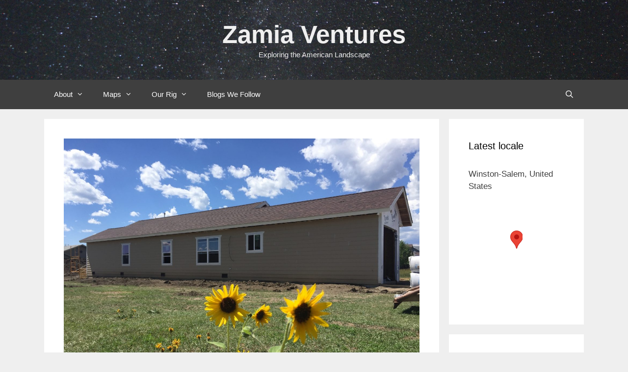

--- FILE ---
content_type: text/html; charset=UTF-8
request_url: https://zamiaventures.com/wp/2019/08/18/care-a-vanning-redux-in-pagosa-springs/
body_size: 33077
content:
<!DOCTYPE html>
<html lang="en">
<head><style>img.lazy{min-height:1px}</style><link href="https://zamiaventures.com/wp/wp-content/plugins/w3-total-cache/pub/js/lazyload.min.js" as="script">
	<meta charset="UTF-8">
	<title>Care-A-Vanning Redux in Pagosa Springs &#8211; Zamia Ventures</title>
<meta name='robots' content='max-image-preview:large' />
<meta name="viewport" content="width=device-width, initial-scale=1"><link rel="alternate" type="application/rss+xml" title="Zamia Ventures &raquo; Feed" href="https://zamiaventures.com/wp/feed/" />
<link rel="alternate" type="application/rss+xml" title="Zamia Ventures &raquo; Comments Feed" href="https://zamiaventures.com/wp/comments/feed/" />
<script id="wpp-js" src="https://zamiaventures.com/wp/wp-content/plugins/wordpress-popular-posts/assets/js/wpp.min.js?ver=7.3.6" data-sampling="0" data-sampling-rate="100" data-api-url="https://zamiaventures.com/wp/wp-json/wordpress-popular-posts" data-post-id="6530" data-token="06e3d02221" data-lang="0" data-debug="0"></script>
<link rel="alternate" type="application/rss+xml" title="Zamia Ventures &raquo; Care-A-Vanning Redux in Pagosa Springs Comments Feed" href="https://zamiaventures.com/wp/2019/08/18/care-a-vanning-redux-in-pagosa-springs/feed/" />
<link rel="alternate" title="oEmbed (JSON)" type="application/json+oembed" href="https://zamiaventures.com/wp/wp-json/oembed/1.0/embed?url=https%3A%2F%2Fzamiaventures.com%2Fwp%2F2019%2F08%2F18%2Fcare-a-vanning-redux-in-pagosa-springs%2F" />
<link rel="alternate" title="oEmbed (XML)" type="text/xml+oembed" href="https://zamiaventures.com/wp/wp-json/oembed/1.0/embed?url=https%3A%2F%2Fzamiaventures.com%2Fwp%2F2019%2F08%2F18%2Fcare-a-vanning-redux-in-pagosa-springs%2F&#038;format=xml" />
<style id='wp-img-auto-sizes-contain-inline-css'>
img:is([sizes=auto i],[sizes^="auto," i]){contain-intrinsic-size:3000px 1500px}
/*# sourceURL=wp-img-auto-sizes-contain-inline-css */
</style>
<style id='wp-emoji-styles-inline-css'>

	img.wp-smiley, img.emoji {
		display: inline !important;
		border: none !important;
		box-shadow: none !important;
		height: 1em !important;
		width: 1em !important;
		margin: 0 0.07em !important;
		vertical-align: -0.1em !important;
		background: none !important;
		padding: 0 !important;
	}
/*# sourceURL=wp-emoji-styles-inline-css */
</style>
<style id='wp-block-library-inline-css'>
:root{--wp-block-synced-color:#7a00df;--wp-block-synced-color--rgb:122,0,223;--wp-bound-block-color:var(--wp-block-synced-color);--wp-editor-canvas-background:#ddd;--wp-admin-theme-color:#007cba;--wp-admin-theme-color--rgb:0,124,186;--wp-admin-theme-color-darker-10:#006ba1;--wp-admin-theme-color-darker-10--rgb:0,107,160.5;--wp-admin-theme-color-darker-20:#005a87;--wp-admin-theme-color-darker-20--rgb:0,90,135;--wp-admin-border-width-focus:2px}@media (min-resolution:192dpi){:root{--wp-admin-border-width-focus:1.5px}}.wp-element-button{cursor:pointer}:root .has-very-light-gray-background-color{background-color:#eee}:root .has-very-dark-gray-background-color{background-color:#313131}:root .has-very-light-gray-color{color:#eee}:root .has-very-dark-gray-color{color:#313131}:root .has-vivid-green-cyan-to-vivid-cyan-blue-gradient-background{background:linear-gradient(135deg,#00d084,#0693e3)}:root .has-purple-crush-gradient-background{background:linear-gradient(135deg,#34e2e4,#4721fb 50%,#ab1dfe)}:root .has-hazy-dawn-gradient-background{background:linear-gradient(135deg,#faaca8,#dad0ec)}:root .has-subdued-olive-gradient-background{background:linear-gradient(135deg,#fafae1,#67a671)}:root .has-atomic-cream-gradient-background{background:linear-gradient(135deg,#fdd79a,#004a59)}:root .has-nightshade-gradient-background{background:linear-gradient(135deg,#330968,#31cdcf)}:root .has-midnight-gradient-background{background:linear-gradient(135deg,#020381,#2874fc)}:root{--wp--preset--font-size--normal:16px;--wp--preset--font-size--huge:42px}.has-regular-font-size{font-size:1em}.has-larger-font-size{font-size:2.625em}.has-normal-font-size{font-size:var(--wp--preset--font-size--normal)}.has-huge-font-size{font-size:var(--wp--preset--font-size--huge)}.has-text-align-center{text-align:center}.has-text-align-left{text-align:left}.has-text-align-right{text-align:right}.has-fit-text{white-space:nowrap!important}#end-resizable-editor-section{display:none}.aligncenter{clear:both}.items-justified-left{justify-content:flex-start}.items-justified-center{justify-content:center}.items-justified-right{justify-content:flex-end}.items-justified-space-between{justify-content:space-between}.screen-reader-text{border:0;clip-path:inset(50%);height:1px;margin:-1px;overflow:hidden;padding:0;position:absolute;width:1px;word-wrap:normal!important}.screen-reader-text:focus{background-color:#ddd;clip-path:none;color:#444;display:block;font-size:1em;height:auto;left:5px;line-height:normal;padding:15px 23px 14px;text-decoration:none;top:5px;width:auto;z-index:100000}html :where(.has-border-color){border-style:solid}html :where([style*=border-top-color]){border-top-style:solid}html :where([style*=border-right-color]){border-right-style:solid}html :where([style*=border-bottom-color]){border-bottom-style:solid}html :where([style*=border-left-color]){border-left-style:solid}html :where([style*=border-width]){border-style:solid}html :where([style*=border-top-width]){border-top-style:solid}html :where([style*=border-right-width]){border-right-style:solid}html :where([style*=border-bottom-width]){border-bottom-style:solid}html :where([style*=border-left-width]){border-left-style:solid}html :where(img[class*=wp-image-]){height:auto;max-width:100%}:where(figure){margin:0 0 1em}html :where(.is-position-sticky){--wp-admin--admin-bar--position-offset:var(--wp-admin--admin-bar--height,0px)}@media screen and (max-width:600px){html :where(.is-position-sticky){--wp-admin--admin-bar--position-offset:0px}}

/*# sourceURL=wp-block-library-inline-css */
</style><style id='wp-block-categories-inline-css'>
.wp-block-categories{box-sizing:border-box}.wp-block-categories.alignleft{margin-right:2em}.wp-block-categories.alignright{margin-left:2em}.wp-block-categories.wp-block-categories-dropdown.aligncenter{text-align:center}.wp-block-categories .wp-block-categories__label{display:block;width:100%}
/*# sourceURL=https://zamiaventures.com/wp/wp-includes/blocks/categories/style.min.css */
</style>
<style id='wp-block-heading-inline-css'>
h1:where(.wp-block-heading).has-background,h2:where(.wp-block-heading).has-background,h3:where(.wp-block-heading).has-background,h4:where(.wp-block-heading).has-background,h5:where(.wp-block-heading).has-background,h6:where(.wp-block-heading).has-background{padding:1.25em 2.375em}h1.has-text-align-left[style*=writing-mode]:where([style*=vertical-lr]),h1.has-text-align-right[style*=writing-mode]:where([style*=vertical-rl]),h2.has-text-align-left[style*=writing-mode]:where([style*=vertical-lr]),h2.has-text-align-right[style*=writing-mode]:where([style*=vertical-rl]),h3.has-text-align-left[style*=writing-mode]:where([style*=vertical-lr]),h3.has-text-align-right[style*=writing-mode]:where([style*=vertical-rl]),h4.has-text-align-left[style*=writing-mode]:where([style*=vertical-lr]),h4.has-text-align-right[style*=writing-mode]:where([style*=vertical-rl]),h5.has-text-align-left[style*=writing-mode]:where([style*=vertical-lr]),h5.has-text-align-right[style*=writing-mode]:where([style*=vertical-rl]),h6.has-text-align-left[style*=writing-mode]:where([style*=vertical-lr]),h6.has-text-align-right[style*=writing-mode]:where([style*=vertical-rl]){rotate:180deg}
/*# sourceURL=https://zamiaventures.com/wp/wp-includes/blocks/heading/style.min.css */
</style>
<style id='wp-block-tag-cloud-inline-css'>
.wp-block-tag-cloud{box-sizing:border-box}.wp-block-tag-cloud.aligncenter{justify-content:center;text-align:center}.wp-block-tag-cloud a{display:inline-block;margin-right:5px}.wp-block-tag-cloud span{display:inline-block;margin-left:5px;text-decoration:none}:root :where(.wp-block-tag-cloud.is-style-outline){display:flex;flex-wrap:wrap;gap:1ch}:root :where(.wp-block-tag-cloud.is-style-outline a){border:1px solid;font-size:unset!important;margin-right:0;padding:1ch 2ch;text-decoration:none!important}
/*# sourceURL=https://zamiaventures.com/wp/wp-includes/blocks/tag-cloud/style.min.css */
</style>
<style id='wp-block-group-inline-css'>
.wp-block-group{box-sizing:border-box}:where(.wp-block-group.wp-block-group-is-layout-constrained){position:relative}
/*# sourceURL=https://zamiaventures.com/wp/wp-includes/blocks/group/style.min.css */
</style>
<style id='global-styles-inline-css'>
:root{--wp--preset--aspect-ratio--square: 1;--wp--preset--aspect-ratio--4-3: 4/3;--wp--preset--aspect-ratio--3-4: 3/4;--wp--preset--aspect-ratio--3-2: 3/2;--wp--preset--aspect-ratio--2-3: 2/3;--wp--preset--aspect-ratio--16-9: 16/9;--wp--preset--aspect-ratio--9-16: 9/16;--wp--preset--color--black: #000000;--wp--preset--color--cyan-bluish-gray: #abb8c3;--wp--preset--color--white: #ffffff;--wp--preset--color--pale-pink: #f78da7;--wp--preset--color--vivid-red: #cf2e2e;--wp--preset--color--luminous-vivid-orange: #ff6900;--wp--preset--color--luminous-vivid-amber: #fcb900;--wp--preset--color--light-green-cyan: #7bdcb5;--wp--preset--color--vivid-green-cyan: #00d084;--wp--preset--color--pale-cyan-blue: #8ed1fc;--wp--preset--color--vivid-cyan-blue: #0693e3;--wp--preset--color--vivid-purple: #9b51e0;--wp--preset--color--contrast: var(--contrast);--wp--preset--color--contrast-2: var(--contrast-2);--wp--preset--color--contrast-3: var(--contrast-3);--wp--preset--color--base: var(--base);--wp--preset--color--base-2: var(--base-2);--wp--preset--color--base-3: var(--base-3);--wp--preset--color--accent: var(--accent);--wp--preset--gradient--vivid-cyan-blue-to-vivid-purple: linear-gradient(135deg,rgb(6,147,227) 0%,rgb(155,81,224) 100%);--wp--preset--gradient--light-green-cyan-to-vivid-green-cyan: linear-gradient(135deg,rgb(122,220,180) 0%,rgb(0,208,130) 100%);--wp--preset--gradient--luminous-vivid-amber-to-luminous-vivid-orange: linear-gradient(135deg,rgb(252,185,0) 0%,rgb(255,105,0) 100%);--wp--preset--gradient--luminous-vivid-orange-to-vivid-red: linear-gradient(135deg,rgb(255,105,0) 0%,rgb(207,46,46) 100%);--wp--preset--gradient--very-light-gray-to-cyan-bluish-gray: linear-gradient(135deg,rgb(238,238,238) 0%,rgb(169,184,195) 100%);--wp--preset--gradient--cool-to-warm-spectrum: linear-gradient(135deg,rgb(74,234,220) 0%,rgb(151,120,209) 20%,rgb(207,42,186) 40%,rgb(238,44,130) 60%,rgb(251,105,98) 80%,rgb(254,248,76) 100%);--wp--preset--gradient--blush-light-purple: linear-gradient(135deg,rgb(255,206,236) 0%,rgb(152,150,240) 100%);--wp--preset--gradient--blush-bordeaux: linear-gradient(135deg,rgb(254,205,165) 0%,rgb(254,45,45) 50%,rgb(107,0,62) 100%);--wp--preset--gradient--luminous-dusk: linear-gradient(135deg,rgb(255,203,112) 0%,rgb(199,81,192) 50%,rgb(65,88,208) 100%);--wp--preset--gradient--pale-ocean: linear-gradient(135deg,rgb(255,245,203) 0%,rgb(182,227,212) 50%,rgb(51,167,181) 100%);--wp--preset--gradient--electric-grass: linear-gradient(135deg,rgb(202,248,128) 0%,rgb(113,206,126) 100%);--wp--preset--gradient--midnight: linear-gradient(135deg,rgb(2,3,129) 0%,rgb(40,116,252) 100%);--wp--preset--font-size--small: 13px;--wp--preset--font-size--medium: 20px;--wp--preset--font-size--large: 36px;--wp--preset--font-size--x-large: 42px;--wp--preset--spacing--20: 0.44rem;--wp--preset--spacing--30: 0.67rem;--wp--preset--spacing--40: 1rem;--wp--preset--spacing--50: 1.5rem;--wp--preset--spacing--60: 2.25rem;--wp--preset--spacing--70: 3.38rem;--wp--preset--spacing--80: 5.06rem;--wp--preset--shadow--natural: 6px 6px 9px rgba(0, 0, 0, 0.2);--wp--preset--shadow--deep: 12px 12px 50px rgba(0, 0, 0, 0.4);--wp--preset--shadow--sharp: 6px 6px 0px rgba(0, 0, 0, 0.2);--wp--preset--shadow--outlined: 6px 6px 0px -3px rgb(255, 255, 255), 6px 6px rgb(0, 0, 0);--wp--preset--shadow--crisp: 6px 6px 0px rgb(0, 0, 0);}:where(.is-layout-flex){gap: 0.5em;}:where(.is-layout-grid){gap: 0.5em;}body .is-layout-flex{display: flex;}.is-layout-flex{flex-wrap: wrap;align-items: center;}.is-layout-flex > :is(*, div){margin: 0;}body .is-layout-grid{display: grid;}.is-layout-grid > :is(*, div){margin: 0;}:where(.wp-block-columns.is-layout-flex){gap: 2em;}:where(.wp-block-columns.is-layout-grid){gap: 2em;}:where(.wp-block-post-template.is-layout-flex){gap: 1.25em;}:where(.wp-block-post-template.is-layout-grid){gap: 1.25em;}.has-black-color{color: var(--wp--preset--color--black) !important;}.has-cyan-bluish-gray-color{color: var(--wp--preset--color--cyan-bluish-gray) !important;}.has-white-color{color: var(--wp--preset--color--white) !important;}.has-pale-pink-color{color: var(--wp--preset--color--pale-pink) !important;}.has-vivid-red-color{color: var(--wp--preset--color--vivid-red) !important;}.has-luminous-vivid-orange-color{color: var(--wp--preset--color--luminous-vivid-orange) !important;}.has-luminous-vivid-amber-color{color: var(--wp--preset--color--luminous-vivid-amber) !important;}.has-light-green-cyan-color{color: var(--wp--preset--color--light-green-cyan) !important;}.has-vivid-green-cyan-color{color: var(--wp--preset--color--vivid-green-cyan) !important;}.has-pale-cyan-blue-color{color: var(--wp--preset--color--pale-cyan-blue) !important;}.has-vivid-cyan-blue-color{color: var(--wp--preset--color--vivid-cyan-blue) !important;}.has-vivid-purple-color{color: var(--wp--preset--color--vivid-purple) !important;}.has-black-background-color{background-color: var(--wp--preset--color--black) !important;}.has-cyan-bluish-gray-background-color{background-color: var(--wp--preset--color--cyan-bluish-gray) !important;}.has-white-background-color{background-color: var(--wp--preset--color--white) !important;}.has-pale-pink-background-color{background-color: var(--wp--preset--color--pale-pink) !important;}.has-vivid-red-background-color{background-color: var(--wp--preset--color--vivid-red) !important;}.has-luminous-vivid-orange-background-color{background-color: var(--wp--preset--color--luminous-vivid-orange) !important;}.has-luminous-vivid-amber-background-color{background-color: var(--wp--preset--color--luminous-vivid-amber) !important;}.has-light-green-cyan-background-color{background-color: var(--wp--preset--color--light-green-cyan) !important;}.has-vivid-green-cyan-background-color{background-color: var(--wp--preset--color--vivid-green-cyan) !important;}.has-pale-cyan-blue-background-color{background-color: var(--wp--preset--color--pale-cyan-blue) !important;}.has-vivid-cyan-blue-background-color{background-color: var(--wp--preset--color--vivid-cyan-blue) !important;}.has-vivid-purple-background-color{background-color: var(--wp--preset--color--vivid-purple) !important;}.has-black-border-color{border-color: var(--wp--preset--color--black) !important;}.has-cyan-bluish-gray-border-color{border-color: var(--wp--preset--color--cyan-bluish-gray) !important;}.has-white-border-color{border-color: var(--wp--preset--color--white) !important;}.has-pale-pink-border-color{border-color: var(--wp--preset--color--pale-pink) !important;}.has-vivid-red-border-color{border-color: var(--wp--preset--color--vivid-red) !important;}.has-luminous-vivid-orange-border-color{border-color: var(--wp--preset--color--luminous-vivid-orange) !important;}.has-luminous-vivid-amber-border-color{border-color: var(--wp--preset--color--luminous-vivid-amber) !important;}.has-light-green-cyan-border-color{border-color: var(--wp--preset--color--light-green-cyan) !important;}.has-vivid-green-cyan-border-color{border-color: var(--wp--preset--color--vivid-green-cyan) !important;}.has-pale-cyan-blue-border-color{border-color: var(--wp--preset--color--pale-cyan-blue) !important;}.has-vivid-cyan-blue-border-color{border-color: var(--wp--preset--color--vivid-cyan-blue) !important;}.has-vivid-purple-border-color{border-color: var(--wp--preset--color--vivid-purple) !important;}.has-vivid-cyan-blue-to-vivid-purple-gradient-background{background: var(--wp--preset--gradient--vivid-cyan-blue-to-vivid-purple) !important;}.has-light-green-cyan-to-vivid-green-cyan-gradient-background{background: var(--wp--preset--gradient--light-green-cyan-to-vivid-green-cyan) !important;}.has-luminous-vivid-amber-to-luminous-vivid-orange-gradient-background{background: var(--wp--preset--gradient--luminous-vivid-amber-to-luminous-vivid-orange) !important;}.has-luminous-vivid-orange-to-vivid-red-gradient-background{background: var(--wp--preset--gradient--luminous-vivid-orange-to-vivid-red) !important;}.has-very-light-gray-to-cyan-bluish-gray-gradient-background{background: var(--wp--preset--gradient--very-light-gray-to-cyan-bluish-gray) !important;}.has-cool-to-warm-spectrum-gradient-background{background: var(--wp--preset--gradient--cool-to-warm-spectrum) !important;}.has-blush-light-purple-gradient-background{background: var(--wp--preset--gradient--blush-light-purple) !important;}.has-blush-bordeaux-gradient-background{background: var(--wp--preset--gradient--blush-bordeaux) !important;}.has-luminous-dusk-gradient-background{background: var(--wp--preset--gradient--luminous-dusk) !important;}.has-pale-ocean-gradient-background{background: var(--wp--preset--gradient--pale-ocean) !important;}.has-electric-grass-gradient-background{background: var(--wp--preset--gradient--electric-grass) !important;}.has-midnight-gradient-background{background: var(--wp--preset--gradient--midnight) !important;}.has-small-font-size{font-size: var(--wp--preset--font-size--small) !important;}.has-medium-font-size{font-size: var(--wp--preset--font-size--medium) !important;}.has-large-font-size{font-size: var(--wp--preset--font-size--large) !important;}.has-x-large-font-size{font-size: var(--wp--preset--font-size--x-large) !important;}
/*# sourceURL=global-styles-inline-css */
</style>

<style id='classic-theme-styles-inline-css'>
/*! This file is auto-generated */
.wp-block-button__link{color:#fff;background-color:#32373c;border-radius:9999px;box-shadow:none;text-decoration:none;padding:calc(.667em + 2px) calc(1.333em + 2px);font-size:1.125em}.wp-block-file__button{background:#32373c;color:#fff;text-decoration:none}
/*# sourceURL=/wp-includes/css/classic-themes.min.css */
</style>
<link rel='stylesheet' id='social-widget-css' href='https://zamiaventures.com/wp/wp-content/plugins/social-media-widget/social_widget.css?ver=6d0510c526729613bbde8e41600a18da' media='all' />
<link rel='stylesheet' id='SFSImainCss-css' href='https://zamiaventures.com/wp/wp-content/plugins/ultimate-social-media-icons/css/sfsi-style.css?ver=2.9.6' media='all' />
<link rel='stylesheet' id='wordpress-popular-posts-css-css' href='https://zamiaventures.com/wp/wp-content/plugins/wordpress-popular-posts/assets/css/wpp.css?ver=7.3.6' media='all' />
<link rel='stylesheet' id='generate-style-grid-css' href='https://zamiaventures.com/wp/wp-content/themes/generatepress/assets/css/unsemantic-grid.min.css?ver=3.6.1' media='all' />
<link rel='stylesheet' id='generate-style-css' href='https://zamiaventures.com/wp/wp-content/themes/generatepress/assets/css/style.min.css?ver=3.6.1' media='all' />
<style id='generate-style-inline-css'>
body{background-color:#efefef;color:#3f3f3f;}a{color:#108653;}a:visited{color:#108653;}a:hover, a:focus, a:active{color:#108653;}body .grid-container{max-width:1100px;}.wp-block-group__inner-container{max-width:1100px;margin-left:auto;margin-right:auto;}.navigation-search{position:absolute;left:-99999px;pointer-events:none;visibility:hidden;z-index:20;width:100%;top:0;transition:opacity 100ms ease-in-out;opacity:0;}.navigation-search.nav-search-active{left:0;right:0;pointer-events:auto;visibility:visible;opacity:1;}.navigation-search input[type="search"]{outline:0;border:0;vertical-align:bottom;line-height:1;opacity:0.9;width:100%;z-index:20;border-radius:0;-webkit-appearance:none;height:60px;}.navigation-search input::-ms-clear{display:none;width:0;height:0;}.navigation-search input::-ms-reveal{display:none;width:0;height:0;}.navigation-search input::-webkit-search-decoration, .navigation-search input::-webkit-search-cancel-button, .navigation-search input::-webkit-search-results-button, .navigation-search input::-webkit-search-results-decoration{display:none;}.main-navigation li.search-item{z-index:21;}li.search-item.active{transition:opacity 100ms ease-in-out;}.nav-left-sidebar .main-navigation li.search-item.active,.nav-right-sidebar .main-navigation li.search-item.active{width:auto;display:inline-block;float:right;}.gen-sidebar-nav .navigation-search{top:auto;bottom:0;}:root{--contrast:#222222;--contrast-2:#575760;--contrast-3:#b2b2be;--base:#f0f0f0;--base-2:#f7f8f9;--base-3:#ffffff;--accent:#1e73be;}:root .has-contrast-color{color:var(--contrast);}:root .has-contrast-background-color{background-color:var(--contrast);}:root .has-contrast-2-color{color:var(--contrast-2);}:root .has-contrast-2-background-color{background-color:var(--contrast-2);}:root .has-contrast-3-color{color:var(--contrast-3);}:root .has-contrast-3-background-color{background-color:var(--contrast-3);}:root .has-base-color{color:var(--base);}:root .has-base-background-color{background-color:var(--base);}:root .has-base-2-color{color:var(--base-2);}:root .has-base-2-background-color{background-color:var(--base-2);}:root .has-base-3-color{color:var(--base-3);}:root .has-base-3-background-color{background-color:var(--base-3);}:root .has-accent-color{color:var(--accent);}:root .has-accent-background-color{background-color:var(--accent);}body, button, input, select, textarea{font-family:Helvetica;}body{line-height:1.5;}p{margin-bottom:0.6em;}.entry-content > [class*="wp-block-"]:not(:last-child):not(.wp-block-heading){margin-bottom:0.6em;}.main-title{font-size:51px;}.main-navigation .main-nav ul ul li a{font-size:14px;}.sidebar .widget, .footer-widgets .widget{font-size:17px;}h1{font-weight:400;font-size:39px;}h2{font-weight:400;font-size:31px;}h3{font-size:21px;}h4{font-size:inherit;}h5{font-size:inherit;}@media (max-width:768px){.main-title{font-size:30px;}h1{font-size:30px;}h2{font-size:25px;}}.top-bar{background-color:#636363;color:#ffffff;}.top-bar a{color:#ffffff;}.top-bar a:hover{color:#303030;}.site-header{background-color:#ffffff;color:#efefef;}.site-header a{color:#3a3a3a;}.main-title a,.main-title a:hover{color:#efefef;}.site-description{color:#efefef;}.main-navigation,.main-navigation ul ul{background-color:#3f3f3f;}.main-navigation .main-nav ul li a, .main-navigation .menu-toggle, .main-navigation .menu-bar-items{color:#ffffff;}.main-navigation .main-nav ul li:not([class*="current-menu-"]):hover > a, .main-navigation .main-nav ul li:not([class*="current-menu-"]):focus > a, .main-navigation .main-nav ul li.sfHover:not([class*="current-menu-"]) > a, .main-navigation .menu-bar-item:hover > a, .main-navigation .menu-bar-item.sfHover > a{color:#ffffff;background-color:#3f3f3f;}button.menu-toggle:hover,button.menu-toggle:focus,.main-navigation .mobile-bar-items a,.main-navigation .mobile-bar-items a:hover,.main-navigation .mobile-bar-items a:focus{color:#ffffff;}.main-navigation .main-nav ul li[class*="current-menu-"] > a{color:#ffffff;background-color:#3f3f3f;}.navigation-search input[type="search"],.navigation-search input[type="search"]:active, .navigation-search input[type="search"]:focus, .main-navigation .main-nav ul li.search-item.active > a, .main-navigation .menu-bar-items .search-item.active > a{color:#ffffff;background-color:#3f3f3f;}.main-navigation ul ul{background-color:#3f3f3f;}.main-navigation .main-nav ul ul li a{color:#ffffff;}.main-navigation .main-nav ul ul li:not([class*="current-menu-"]):hover > a,.main-navigation .main-nav ul ul li:not([class*="current-menu-"]):focus > a, .main-navigation .main-nav ul ul li.sfHover:not([class*="current-menu-"]) > a{color:#ffffff;background-color:#4f4f4f;}.main-navigation .main-nav ul ul li[class*="current-menu-"] > a{color:#ffffff;background-color:#4f4f4f;}.separate-containers .inside-article, .separate-containers .comments-area, .separate-containers .page-header, .one-container .container, .separate-containers .paging-navigation, .inside-page-header{color:#222222;background-color:#ffffff;}.inside-article a,.paging-navigation a,.comments-area a,.page-header a{color:#3498db;}.inside-article a:hover,.paging-navigation a:hover,.comments-area a:hover,.page-header a:hover{color:#3498db;}.entry-header h1,.page-header h1{color:#108653;}.entry-title a{color:#108653;}.entry-title a:hover{color:#108653;}.entry-meta{color:#595959;}.entry-meta a{color:#595959;}.entry-meta a:hover{color:#1e73be;}h1{color:#108653;}h2{color:#108653;}h3{color:#108653;}h4{color:#108653;}.sidebar .widget{background-color:#ffffff;}.sidebar .widget .widget-title{color:#000000;}.footer-widgets{background-color:#ffffff;}.footer-widgets .widget-title{color:#000000;}.site-info{color:#ffffff;background-color:#222222;}.site-info a{color:#ffffff;}.site-info a:hover{color:#606060;}.footer-bar .widget_nav_menu .current-menu-item a{color:#606060;}input[type="text"],input[type="email"],input[type="url"],input[type="password"],input[type="search"],input[type="tel"],input[type="number"],textarea,select{color:#666666;background-color:#fafafa;border-color:#cccccc;}input[type="text"]:focus,input[type="email"]:focus,input[type="url"]:focus,input[type="password"]:focus,input[type="search"]:focus,input[type="tel"]:focus,input[type="number"]:focus,textarea:focus,select:focus{color:#666666;background-color:#ffffff;border-color:#bfbfbf;}button,html input[type="button"],input[type="reset"],input[type="submit"],a.button,a.wp-block-button__link:not(.has-background){color:#ffffff;background-color:#666666;}button:hover,html input[type="button"]:hover,input[type="reset"]:hover,input[type="submit"]:hover,a.button:hover,button:focus,html input[type="button"]:focus,input[type="reset"]:focus,input[type="submit"]:focus,a.button:focus,a.wp-block-button__link:not(.has-background):active,a.wp-block-button__link:not(.has-background):focus,a.wp-block-button__link:not(.has-background):hover{color:#ffffff;background-color:#3f3f3f;}a.generate-back-to-top{background-color:rgba( 0,0,0,0.4 );color:#ffffff;}a.generate-back-to-top:hover,a.generate-back-to-top:focus{background-color:rgba( 0,0,0,0.6 );color:#ffffff;}:root{--gp-search-modal-bg-color:var(--base-3);--gp-search-modal-text-color:var(--contrast);--gp-search-modal-overlay-bg-color:rgba(0,0,0,0.2);}@media (max-width:768px){.main-navigation .menu-bar-item:hover > a, .main-navigation .menu-bar-item.sfHover > a{background:none;color:#ffffff;}}.inside-top-bar{padding:10px;}.inside-header{padding:40px;}.site-main .wp-block-group__inner-container{padding:40px;}.entry-content .alignwide, body:not(.no-sidebar) .entry-content .alignfull{margin-left:-40px;width:calc(100% + 80px);max-width:calc(100% + 80px);}.rtl .menu-item-has-children .dropdown-menu-toggle{padding-left:20px;}.rtl .main-navigation .main-nav ul li.menu-item-has-children > a{padding-right:20px;}.site-info{padding:20px;}@media (max-width:768px){.separate-containers .inside-article, .separate-containers .comments-area, .separate-containers .page-header, .separate-containers .paging-navigation, .one-container .site-content, .inside-page-header{padding:30px;}.site-main .wp-block-group__inner-container{padding:30px;}.site-info{padding-right:10px;padding-left:10px;}.entry-content .alignwide, body:not(.no-sidebar) .entry-content .alignfull{margin-left:-30px;width:calc(100% + 60px);max-width:calc(100% + 60px);}}.one-container .sidebar .widget{padding:0px;}@media (max-width:768px){.main-navigation .menu-toggle,.main-navigation .mobile-bar-items,.sidebar-nav-mobile:not(#sticky-placeholder){display:block;}.main-navigation ul,.gen-sidebar-nav{display:none;}[class*="nav-float-"] .site-header .inside-header > *{float:none;clear:both;}}
.site-header{background-image:url('https://zamiaventures.com/wp/wp-content/uploads/2019/09/Header-with-stars.jpg');background-repeat:no-repeat;background-size:cover;}
/*# sourceURL=generate-style-inline-css */
</style>
<link rel='stylesheet' id='generate-mobile-style-css' href='https://zamiaventures.com/wp/wp-content/themes/generatepress/assets/css/mobile.min.css?ver=3.6.1' media='all' />
<link rel='stylesheet' id='generate-font-icons-css' href='https://zamiaventures.com/wp/wp-content/themes/generatepress/assets/css/components/font-icons.min.css?ver=3.6.1' media='all' />
<link rel='stylesheet' id='font-awesome-css' href='https://zamiaventures.com/wp/wp-content/themes/generatepress/assets/css/components/font-awesome.min.css?ver=4.7' media='all' />
<link rel='stylesheet' id='yarpp-thumbnails-css' href='https://zamiaventures.com/wp/wp-content/plugins/yet-another-related-posts-plugin/style/styles_thumbnails.css?ver=5.30.11' media='all' />
<style id='yarpp-thumbnails-inline-css'>
.yarpp-thumbnails-horizontal .yarpp-thumbnail {width: 130px;height: 170px;margin: 5px;margin-left: 0px;}.yarpp-thumbnail > img, .yarpp-thumbnail-default {width: 120px;height: 120px;margin: 5px;}.yarpp-thumbnails-horizontal .yarpp-thumbnail-title {margin: 7px;margin-top: 0px;width: 120px;}.yarpp-thumbnail-default > img {min-height: 120px;min-width: 120px;}
/*# sourceURL=yarpp-thumbnails-inline-css */
</style>
<link rel='stylesheet' id='generate-blog-images-css' href='https://zamiaventures.com/wp/wp-content/plugins/gp-premium/blog/functions/css/featured-images.min.css?ver=2.5.5' media='all' />
<script src="https://zamiaventures.com/wp/wp-includes/js/jquery/jquery.min.js?ver=3.7.1" id="jquery-core-js"></script>
<script src="https://zamiaventures.com/wp/wp-includes/js/jquery/jquery-migrate.min.js?ver=3.4.1" id="jquery-migrate-js"></script>
<link rel="https://api.w.org/" href="https://zamiaventures.com/wp/wp-json/" /><link rel="alternate" title="JSON" type="application/json" href="https://zamiaventures.com/wp/wp-json/wp/v2/posts/6530" /><link rel="EditURI" type="application/rsd+xml" title="RSD" href="https://zamiaventures.com/wp/xmlrpc.php?rsd" />
<link rel="canonical" href="https://zamiaventures.com/wp/2019/08/18/care-a-vanning-redux-in-pagosa-springs/" />
            <style id="wpp-loading-animation-styles">@-webkit-keyframes bgslide{from{background-position-x:0}to{background-position-x:-200%}}@keyframes bgslide{from{background-position-x:0}to{background-position-x:-200%}}.wpp-widget-block-placeholder,.wpp-shortcode-placeholder{margin:0 auto;width:60px;height:3px;background:#dd3737;background:linear-gradient(90deg,#dd3737 0%,#571313 10%,#dd3737 100%);background-size:200% auto;border-radius:3px;-webkit-animation:bgslide 1s infinite linear;animation:bgslide 1s infinite linear}</style>
            <!-- This code is added by Analytify (8.0.1) https://analytify.io/ !-->
						<script async src="https://www.googletagmanager.com/gtag/js?id=G-CPRDXTDGQB"></script>
			<script>
			window.dataLayer = window.dataLayer || [];
			function gtag(){dataLayer.push(arguments);}
			gtag('js', new Date());

			const configuration = {"anonymize_ip":"false","forceSSL":"false","allow_display_features":"false","debug_mode":true};
			const gaID = 'G-CPRDXTDGQB';

			
			gtag('config', gaID, configuration);

			
			</script>

			<!-- This code is added by Analytify (8.0.1) !--><link rel="pingback" href="https://zamiaventures.com/wp/xmlrpc.php">
<link rel="icon" href="https://zamiaventures.com/wp/wp-content/uploads/2016/05/cropped-Favicon-32x32.jpg" sizes="32x32" />
<link rel="icon" href="https://zamiaventures.com/wp/wp-content/uploads/2016/05/cropped-Favicon-192x192.jpg" sizes="192x192" />
<link rel="apple-touch-icon" href="https://zamiaventures.com/wp/wp-content/uploads/2016/05/cropped-Favicon-180x180.jpg" />
<meta name="msapplication-TileImage" content="https://zamiaventures.com/wp/wp-content/uploads/2016/05/cropped-Favicon-270x270.jpg" />
<link rel='stylesheet' id='jetpack-carousel-css' href='https://zamiaventures.com/wp/wp-content/plugins/carousel-without-jetpack/carousel/jetpack-carousel.css?ver=20120629' media='all' />
<link rel='stylesheet' id='tiled-gallery-css' href='https://zamiaventures.com/wp/wp-content/plugins/tiled-gallery-carousel-without-jetpack/tiled-gallery/tiled-gallery.css?ver=2012-09-21' media='all' />
<link rel='stylesheet' id='yarppRelatedCss-css' href='https://zamiaventures.com/wp/wp-content/plugins/yet-another-related-posts-plugin/style/related.css?ver=5.30.11' media='all' />
<link rel='stylesheet' id='mailpoet_public-css' href='https://zamiaventures.com/wp/wp-content/plugins/mailpoet/assets/dist/css/mailpoet-public.b1f0906e.css?ver=6d0510c526729613bbde8e41600a18da' media='all' />
<link rel='stylesheet' id='mailpoet_custom_fonts_0-css' href='https://fonts.googleapis.com/css?family=Abril+FatFace%3A400%2C400i%2C700%2C700i%7CAlegreya%3A400%2C400i%2C700%2C700i%7CAlegreya+Sans%3A400%2C400i%2C700%2C700i%7CAmatic+SC%3A400%2C400i%2C700%2C700i%7CAnonymous+Pro%3A400%2C400i%2C700%2C700i%7CArchitects+Daughter%3A400%2C400i%2C700%2C700i%7CArchivo%3A400%2C400i%2C700%2C700i%7CArchivo+Narrow%3A400%2C400i%2C700%2C700i%7CAsap%3A400%2C400i%2C700%2C700i%7CBarlow%3A400%2C400i%2C700%2C700i%7CBioRhyme%3A400%2C400i%2C700%2C700i%7CBonbon%3A400%2C400i%2C700%2C700i%7CCabin%3A400%2C400i%2C700%2C700i%7CCairo%3A400%2C400i%2C700%2C700i%7CCardo%3A400%2C400i%2C700%2C700i%7CChivo%3A400%2C400i%2C700%2C700i%7CConcert+One%3A400%2C400i%2C700%2C700i%7CCormorant%3A400%2C400i%2C700%2C700i%7CCrimson+Text%3A400%2C400i%2C700%2C700i%7CEczar%3A400%2C400i%2C700%2C700i%7CExo+2%3A400%2C400i%2C700%2C700i%7CFira+Sans%3A400%2C400i%2C700%2C700i%7CFjalla+One%3A400%2C400i%2C700%2C700i%7CFrank+Ruhl+Libre%3A400%2C400i%2C700%2C700i%7CGreat+Vibes%3A400%2C400i%2C700%2C700i&#038;ver=6.9' media='all' />
<link rel='stylesheet' id='mailpoet_custom_fonts_1-css' href='https://fonts.googleapis.com/css?family=Heebo%3A400%2C400i%2C700%2C700i%7CIBM+Plex%3A400%2C400i%2C700%2C700i%7CInconsolata%3A400%2C400i%2C700%2C700i%7CIndie+Flower%3A400%2C400i%2C700%2C700i%7CInknut+Antiqua%3A400%2C400i%2C700%2C700i%7CInter%3A400%2C400i%2C700%2C700i%7CKarla%3A400%2C400i%2C700%2C700i%7CLibre+Baskerville%3A400%2C400i%2C700%2C700i%7CLibre+Franklin%3A400%2C400i%2C700%2C700i%7CMontserrat%3A400%2C400i%2C700%2C700i%7CNeuton%3A400%2C400i%2C700%2C700i%7CNotable%3A400%2C400i%2C700%2C700i%7CNothing+You+Could+Do%3A400%2C400i%2C700%2C700i%7CNoto+Sans%3A400%2C400i%2C700%2C700i%7CNunito%3A400%2C400i%2C700%2C700i%7COld+Standard+TT%3A400%2C400i%2C700%2C700i%7COxygen%3A400%2C400i%2C700%2C700i%7CPacifico%3A400%2C400i%2C700%2C700i%7CPoppins%3A400%2C400i%2C700%2C700i%7CProza+Libre%3A400%2C400i%2C700%2C700i%7CPT+Sans%3A400%2C400i%2C700%2C700i%7CPT+Serif%3A400%2C400i%2C700%2C700i%7CRakkas%3A400%2C400i%2C700%2C700i%7CReenie+Beanie%3A400%2C400i%2C700%2C700i%7CRoboto+Slab%3A400%2C400i%2C700%2C700i&#038;ver=6.9' media='all' />
<link rel='stylesheet' id='mailpoet_custom_fonts_2-css' href='https://fonts.googleapis.com/css?family=Ropa+Sans%3A400%2C400i%2C700%2C700i%7CRubik%3A400%2C400i%2C700%2C700i%7CShadows+Into+Light%3A400%2C400i%2C700%2C700i%7CSpace+Mono%3A400%2C400i%2C700%2C700i%7CSpectral%3A400%2C400i%2C700%2C700i%7CSue+Ellen+Francisco%3A400%2C400i%2C700%2C700i%7CTitillium+Web%3A400%2C400i%2C700%2C700i%7CUbuntu%3A400%2C400i%2C700%2C700i%7CVarela%3A400%2C400i%2C700%2C700i%7CVollkorn%3A400%2C400i%2C700%2C700i%7CWork+Sans%3A400%2C400i%2C700%2C700i%7CYatra+One%3A400%2C400i%2C700%2C700i&#038;ver=6.9' media='all' />
</head>

<body data-rsssl=1 class="wp-singular post-template-default single single-post postid-6530 single-format-standard wp-embed-responsive wp-theme-generatepress post-image-above-header post-image-aligned-center sfsi_actvite_theme_thin right-sidebar nav-below-header separate-containers fluid-header active-footer-widgets-0 nav-search-enabled nav-aligned-left header-aligned-center dropdown-hover featured-image-active" itemtype="https://schema.org/Blog" itemscope>
	<a class="screen-reader-text skip-link" href="#content" title="Skip to content">Skip to content</a>		<header class="site-header" id="masthead" aria-label="Site"  itemtype="https://schema.org/WPHeader" itemscope>
			<div class="inside-header grid-container grid-parent">
				<div class="site-branding">
						<p class="main-title" itemprop="headline">
					<a href="https://zamiaventures.com/wp/" rel="home">Zamia Ventures</a>
				</p>
						<p class="site-description" itemprop="description">Exploring the American Landscape</p>
					</div>			</div>
		</header>
				<nav class="main-navigation sub-menu-right" id="site-navigation" aria-label="Primary"  itemtype="https://schema.org/SiteNavigationElement" itemscope>
			<div class="inside-navigation grid-container grid-parent">
				<form method="get" class="search-form navigation-search" action="https://zamiaventures.com/wp/">
					<input type="search" class="search-field" value="" name="s" title="Search" />
				</form>		<div class="mobile-bar-items">
						<span class="search-item">
				<a aria-label="Open Search Bar" href="#">
									</a>
			</span>
		</div>
						<button class="menu-toggle" aria-controls="primary-menu" aria-expanded="false">
					<span class="mobile-menu">Menu</span>				</button>
				<div id="primary-menu" class="main-nav"><ul id="menu-header-menu" class=" menu sf-menu"><li id="menu-item-1515" class="menu-item menu-item-type-custom menu-item-object-custom menu-item-has-children menu-item-1515"><a href="#">About<span role="presentation" class="dropdown-menu-toggle"></span></a>
<ul class="sub-menu">
	<li id="menu-item-108" class="menu-item menu-item-type-post_type menu-item-object-page menu-item-108"><a href="https://zamiaventures.com/wp/about-us/">About Us</a></li>
	<li id="menu-item-109" class="menu-item menu-item-type-post_type menu-item-object-page menu-item-109"><a href="https://zamiaventures.com/wp/whats-in-a-name/">What’s in a name?</a></li>
	<li id="menu-item-3512" class="menu-item menu-item-type-post_type menu-item-object-page menu-item-privacy-policy menu-item-3512"><a rel="privacy-policy" href="https://zamiaventures.com/wp/about-us/privacy-policy/">Privacy Policy</a></li>
	<li id="menu-item-2270" class="menu-item menu-item-type-post_type menu-item-object-page menu-item-2270"><a href="https://zamiaventures.com/wp/contact-us/">Contact Us</a></li>
</ul>
</li>
<li id="menu-item-1845" class="menu-item menu-item-type-custom menu-item-object-custom menu-item-has-children menu-item-1845"><a href="#">Maps<span role="presentation" class="dropdown-menu-toggle"></span></a>
<ul class="sub-menu">
	<li id="menu-item-15278" class="menu-item menu-item-type-post_type menu-item-object-page menu-item-15278"><a href="https://zamiaventures.com/wp/2024-north-carolina/">2024 to Present: Based in North Carolina</a></li>
	<li id="menu-item-15473" class="menu-item menu-item-type-post_type menu-item-object-page menu-item-15473"><a href="https://zamiaventures.com/wp/international-travel/">International Travel</a></li>
	<li id="menu-item-11936" class="menu-item menu-item-type-post_type menu-item-object-page menu-item-11936"><a href="https://zamiaventures.com/wp/2022-travel-map/">2022-23 Travel Map: Summers in Upper Midwest and North Carolina</a></li>
	<li id="menu-item-15284" class="menu-item menu-item-type-post_type menu-item-object-page menu-item-15284"><a href="https://zamiaventures.com/wp/2020-travel-map/">2020-21 Map: Pandemic Years</a></li>
	<li id="menu-item-4939" class="menu-item menu-item-type-post_type menu-item-object-page menu-item-4939"><a href="https://zamiaventures.com/wp/2019-travel-map/">2019 Travel Map: Four Corners</a></li>
	<li id="menu-item-1844" class="menu-item menu-item-type-post_type menu-item-object-page menu-item-1844"><a href="https://zamiaventures.com/wp/2018-travel-map/">2018 Travel Map: Lewis &#038; Clark</a></li>
	<li id="menu-item-15233" class="menu-item menu-item-type-post_type menu-item-object-page menu-item-15233"><a href="https://zamiaventures.com/wp/2016-2018-living-in-miami/">2016-17 Map: Living in Miami</a></li>
</ul>
</li>
<li id="menu-item-9707" class="menu-item menu-item-type-custom menu-item-object-custom menu-item-has-children menu-item-9707"><a href="#">Our Rig<span role="presentation" class="dropdown-menu-toggle"></span></a>
<ul class="sub-menu">
	<li id="menu-item-1816" class="menu-item menu-item-type-post_type menu-item-object-page menu-item-1816"><a href="https://zamiaventures.com/wp/our-rig/">Our Rig: General</a></li>
	<li id="menu-item-9708" class="menu-item menu-item-type-post_type menu-item-object-page menu-item-9708"><a href="https://zamiaventures.com/wp/our-rig-various-specs-and-mods/">Our Rig: Various Specs and Mods</a></li>
</ul>
</li>
<li id="menu-item-1254" class="menu-item menu-item-type-post_type menu-item-object-page menu-item-1254"><a href="https://zamiaventures.com/wp/blogs-we-follow/">Blogs We Follow</a></li>
<li class="search-item menu-item-align-right"><a aria-label="Open Search Bar" href="#"></a></li></ul></div>			</div>
		</nav>
		
	<div class="site grid-container container hfeed grid-parent" id="page">
				<div class="site-content" id="content">
			
	<div class="content-area grid-parent mobile-grid-100 grid-75 tablet-grid-75" id="primary">
		<main class="site-main" id="main">
			
<article id="post-6530" class="post-6530 post type-post status-publish format-standard has-post-thumbnail hentry category-built-environment category-food tag-beer tag-colorado tag-hiking tag-political-commentary tag-volunteering" itemtype="https://schema.org/CreativeWork" itemscope>
	<div class="inside-article">
		<div class="featured-image  page-header-image-single ">
				<img width="2048" height="1536" src="data:image/svg+xml,%3Csvg%20xmlns='http://www.w3.org/2000/svg'%20viewBox='0%200%202048%201536'%3E%3C/svg%3E" data-src="https://zamiaventures.com/wp/wp-content/uploads/2019/08/Pagosa-Habitat-Sunflower.jpg" class="attachment-full size-full lazy" alt="" itemprop="image" decoding="async" fetchpriority="high" data-srcset="https://zamiaventures.com/wp/wp-content/uploads/2019/08/Pagosa-Habitat-Sunflower.jpg 2048w, https://zamiaventures.com/wp/wp-content/uploads/2019/08/Pagosa-Habitat-Sunflower-300x225.jpg 300w, https://zamiaventures.com/wp/wp-content/uploads/2019/08/Pagosa-Habitat-Sunflower-768x576.jpg 768w, https://zamiaventures.com/wp/wp-content/uploads/2019/08/Pagosa-Habitat-Sunflower-1024x768.jpg 1024w, https://zamiaventures.com/wp/wp-content/uploads/2019/08/Pagosa-Habitat-Sunflower-1320x990.jpg 1320w" data-sizes="(max-width: 2048px) 100vw, 2048px" />
			</div>			<header class="entry-header">
				<h1 class="entry-title" itemprop="headline">Care-A-Vanning Redux in Pagosa Springs</h1>		<div class="entry-meta">
			<span class="posted-on"><time class="updated" datetime="2019-09-19T18:20:18-04:00" itemprop="dateModified">September 19, 2019</time><time class="entry-date published" datetime="2019-08-18T06:30:48-04:00" itemprop="datePublished">August 18, 2019</time></span> <span class="byline">by <span class="author vcard" itemprop="author" itemtype="https://schema.org/Person" itemscope><a class="url fn n" href="https://zamiaventures.com/wp/author/zamiablog/" title="View all posts by Shannon" rel="author" itemprop="url"><span class="author-name" itemprop="name">Shannon</span></a></span></span> 		</div>
					</header>
			
		<div class="entry-content" itemprop="text">
			<p>After thoroughly enjoying <a href="https://zamiaventures.com/wp/2019/06/23/first-time-care-a-vanners-in-pagosa-springs-co/" target="_blank" rel="noopener noreferrer">our first experience volunteering as Care-A-Vanners</a> with Habitat for Humanity in Pagosa Springs, Colorado in June, we adjusted our schedule for the summer to return to the very same place for another two-week commitment. We knew that the experience could be very different because of the composition of a new volunteer group, but we knew that we would like to work again with the same crew of locals including the (paid) construction supervisor, the retired lawyer who serves as volunteer assistant construction supervisor, several local volunteers we befriended, and of course the spunky woman who will be purchasing the home (Brandy). We also knew that the house would be at a different stage of construction, giving us insight into totally different building processes.</p>
<figure id="attachment_7303" aria-describedby="caption-attachment-7303" style="width: 1014px" class="wp-caption aligncenter"><a href="https://zamiaventures.com/wp/2019/08/18/care-a-vanning-redux-in-pagosa-springs/pagosa-habitat-day-1-second-round/#main" rel="attachment wp-att-7303"><img decoding="async" class="size-large wp-image-7303 lazy" src="data:image/svg+xml,%3Csvg%20xmlns='http://www.w3.org/2000/svg'%20viewBox='0%200%201024%20768'%3E%3C/svg%3E" data-src="https://zamiaventures.com/wp/wp-content/uploads/2019/08/Pagosa-Habitat-Day-1-Second-Round-1024x768.jpg" alt="" width="1024" height="768" data-srcset="https://zamiaventures.com/wp/wp-content/uploads/2019/08/Pagosa-Habitat-Day-1-Second-Round-1024x768.jpg 1024w, https://zamiaventures.com/wp/wp-content/uploads/2019/08/Pagosa-Habitat-Day-1-Second-Round-300x225.jpg 300w, https://zamiaventures.com/wp/wp-content/uploads/2019/08/Pagosa-Habitat-Day-1-Second-Round-768x576.jpg 768w, https://zamiaventures.com/wp/wp-content/uploads/2019/08/Pagosa-Habitat-Day-1-Second-Round-1320x990.jpg 1320w, https://zamiaventures.com/wp/wp-content/uploads/2019/08/Pagosa-Habitat-Day-1-Second-Round.jpg 2048w" data-sizes="(max-width: 1024px) 100vw, 1024px" /></a><figcaption id="caption-attachment-7303" class="wp-caption-text">Habitat house when we arrived for our second build</figcaption></figure>
<p>Our experience this time around was quite different from our first stint, which emphasized just how much our coworkers influence our enjoyment of volunteering. Allow me to describe our crew. There were only four other Care-A-Vanners besides us, consisting of a couple from Iowa and two single guys. They were all over 70 years old (we are in our 40s and 50s), the men had all served in the military (we are not vets), and all of them seemed like ardent Fox News watchers (uh, definitely not). The Iowa people actually live in the district of the horrifying Congressman Steve King. I was too afraid to ask what they thought of him, knowing I would need to work with them for two weeks. The one time I made the mistake of getting into a semi-political discussion on a historical topic with one of our coworkers, I was screaming inside my head the entire time. We have spent most of our lives on the east coast in large urban areas, and we are comfortable in multicultural communities. We had very little in common with the rest of our crew, and to make matters worse they had all previously met one another on prior Habitat builds and had already established their shared outlook on life. Needless to say, we didn&#8217;t socialize much with our coworkers outside of work.</p>
<p>&nbsp;</p>
<div data-carousel-extra='{"blog_id":1,"permalink":"https:\/\/zamiaventures.com\/wp\/2019\/08\/18\/care-a-vanning-redux-in-pagosa-springs\/"}' class="tiled-gallery type-rectangular" data-original-width="825"><div class="gallery-row" style="width: 820px; height: 379px;"><div class="gallery-group images-1" style="width: 310px; height: 383px;"><div class="tiled-gallery-item tiled-gallery-item-large"><a href="https://zamiaventures.com/wp/2019/08/18/care-a-vanning-redux-in-pagosa-springs/pagosa-habitat-tools/#main"><img class="lazy" decoding="async" data-attachment-id="6778" data-orig-file="https://zamiaventures.com/wp/wp-content/uploads/2019/08/Pagosa-Habitat-Tools.jpg" data-orig-size="1654,2048" data-comments-opened="1" data-image-meta="{&quot;aperture&quot;:&quot;2.2&quot;,&quot;credit&quot;:&quot;&quot;,&quot;camera&quot;:&quot;iPhone 6&quot;,&quot;caption&quot;:&quot;&quot;,&quot;created_timestamp&quot;:&quot;1565337019&quot;,&quot;copyright&quot;:&quot;&quot;,&quot;focal_length&quot;:&quot;4.15&quot;,&quot;iso&quot;:&quot;32&quot;,&quot;shutter_speed&quot;:&quot;0.0018214936247723&quot;,&quot;title&quot;:&quot;&quot;,&quot;orientation&quot;:&quot;1&quot;}" data-image-title="Pagosa Habitat Tools" data-image-description="" data-medium-file="https://zamiaventures.com/wp/wp-content/uploads/2019/08/Pagosa-Habitat-Tools-242x300.jpg" data-large-file="https://zamiaventures.com/wp/wp-content/uploads/2019/08/Pagosa-Habitat-Tools-827x1024.jpg" src="data:image/svg+xml,%3Csvg%20xmlns='http://www.w3.org/2000/svg'%20viewBox='0%200%20306%20379'%3E%3C/svg%3E" data-src="https://zamiaventures.com/wp/wp-content/uploads/2019/08/Pagosa-Habitat-Tools-306x379.jpg" width="306" height="379" align="left" title="Pagosa Habitat Tools" /></a><div class="tiled-gallery-caption">New tools!</div></div></div><div class="gallery-group images-1" style="width: 510px; height: 383px;"><div class="tiled-gallery-item tiled-gallery-item-large"><a href="https://zamiaventures.com/wp/2019/08/18/care-a-vanning-redux-in-pagosa-springs/pagosa-habitat-ken-caulking/#main"><img class="lazy" decoding="async" data-attachment-id="6779" data-orig-file="https://zamiaventures.com/wp/wp-content/uploads/2019/08/Pagosa-Habitat-Ken-Caulking.jpg" data-orig-size="2048,1536" data-comments-opened="1" data-image-meta="{&quot;aperture&quot;:&quot;2.2&quot;,&quot;credit&quot;:&quot;&quot;,&quot;camera&quot;:&quot;iPhone 6&quot;,&quot;caption&quot;:&quot;&quot;,&quot;created_timestamp&quot;:&quot;1565090181&quot;,&quot;copyright&quot;:&quot;&quot;,&quot;focal_length&quot;:&quot;4.15&quot;,&quot;iso&quot;:&quot;32&quot;,&quot;shutter_speed&quot;:&quot;0.00027800945232138&quot;,&quot;title&quot;:&quot;&quot;,&quot;orientation&quot;:&quot;1&quot;}" data-image-title="Pagosa Habitat Ken Caulking" data-image-description="" data-medium-file="https://zamiaventures.com/wp/wp-content/uploads/2019/08/Pagosa-Habitat-Ken-Caulking-300x225.jpg" data-large-file="https://zamiaventures.com/wp/wp-content/uploads/2019/08/Pagosa-Habitat-Ken-Caulking-1024x768.jpg" src="data:image/svg+xml,%3Csvg%20xmlns='http://www.w3.org/2000/svg'%20viewBox='0%200%20506%20379'%3E%3C/svg%3E" data-src="https://zamiaventures.com/wp/wp-content/uploads/2019/08/Pagosa-Habitat-Ken-Caulking-506x379.jpg" width="506" height="379" align="left" title="Pagosa Habitat Ken Caulking" /></a><div class="tiled-gallery-caption">Caulking is just one detail</div></div></div></div></div>
<p>&nbsp;</p>
<p>One notable impact of the different volunteer demographics was that the whole atmosphere took on a decidedly Christian slant. Habitat for Humanity is indeed a Christian organization, but welcomes people of all faiths and backgrounds as volunteers and as prospective homeowners. The team leaders on our first build put this into practice by keeping the morning devotions pretty neutral; we started our days with parables about teamwork or inspirational poems about how much good volunteers can bring about. Then we had a short prayer for a safe and productive day, and we were off to work. The local volunteers were quite overtly religious, but our Care-A-Vanner team leaders made it clear that all the religious activity (including morning prayers) was completely optional. This time around, morning devotion was more like Sunday school, with lengthy exegesis of Biblical passages and really long, drawn-out prayers. Then every day just as we were getting ready to tear into our hard-earned lunch, we had more praying. And every time our group gathered for an evening event (pot luck dinner, cookout) there was even more praying. It was all a bit much, and we found it off-putting.</p>
<p>Although we are not religious, we have no issue with people who are. There&#8217;s no question that many churches inspire their members to perform a great deal of public service both informally in their communities and through other non-profits like Habitat, so we&#8217;ve come to expect that some portion of our fellow volunteers at any community service event will be motivated by religious beliefs. We appreciate that spiritual life is very important to many people. We just don&#8217;t want to feel like we are on the receiving end of a prosthelytizing campaign. I can&#8217;t characterize Habitat for Humanity as a whole based on the actions of a few volunteers in one particular place. But in the interest of the continued success of a worthy organization &#8212; and one that operates worldwide &#8212; I will say that Habitat really needs to make an effort to be welcoming to the 70% of the world&#8217;s population that is not Christian.</p>
<p>Our coworkers on this build weren&#8217;t totally bad people (they spend their time volunteering to help others) but between their outdated gender stereotypes and their seeming total lack of awareness that the world is a diverse place and people have a lot of different beliefs, these folks seemed like relics from another era. It made our overall experience somewhat awkward and uncomfortable &#8212; and scary for Ken, who was constantly worrying that I would break into a rant in response to one of the reactionary comments of our coworkers. We learned during this build that the average age of Care-A-Vanners is 72, and this build was probably much more representative than our initial experience, which featured almost exclusively people in their 40s, 50s, and 60s. As it turns out, a generation really does make a difference.</p>
<p>&nbsp;</p>
<div data-carousel-extra='{"blog_id":1,"permalink":"https:\/\/zamiaventures.com\/wp\/2019\/08\/18\/care-a-vanning-redux-in-pagosa-springs\/"}' class="tiled-gallery type-rectangular" data-original-width="825"><div class="gallery-row" style="width: 820px; height: 575px;"><div class="gallery-group images-2" style="width: 385px; height: 579px;"><div class="tiled-gallery-item tiled-gallery-item-large"><a href="https://zamiaventures.com/wp/2019/08/18/care-a-vanning-redux-in-pagosa-springs/pagosa-habitat-brandy-pickaxe/#main"><img class="lazy" decoding="async" data-attachment-id="6777" data-orig-file="https://zamiaventures.com/wp/wp-content/uploads/2019/08/Pagosa-Habitat-Brandy-Pickaxe.jpg" data-orig-size="2048,1536" data-comments-opened="1" data-image-meta="{&quot;aperture&quot;:&quot;2.2&quot;,&quot;credit&quot;:&quot;&quot;,&quot;camera&quot;:&quot;iPhone 6&quot;,&quot;caption&quot;:&quot;&quot;,&quot;created_timestamp&quot;:&quot;1565340925&quot;,&quot;copyright&quot;:&quot;&quot;,&quot;focal_length&quot;:&quot;4.15&quot;,&quot;iso&quot;:&quot;32&quot;,&quot;shutter_speed&quot;:&quot;0.0012391573729864&quot;,&quot;title&quot;:&quot;&quot;,&quot;orientation&quot;:&quot;1&quot;}" data-image-title="Pagosa Habitat Brandy Pickaxe" data-image-description="" data-medium-file="https://zamiaventures.com/wp/wp-content/uploads/2019/08/Pagosa-Habitat-Brandy-Pickaxe-300x225.jpg" data-large-file="https://zamiaventures.com/wp/wp-content/uploads/2019/08/Pagosa-Habitat-Brandy-Pickaxe-1024x768.jpg" src="data:image/svg+xml,%3Csvg%20xmlns='http://www.w3.org/2000/svg'%20viewBox='0%200%20381%20286'%3E%3C/svg%3E" data-src="https://zamiaventures.com/wp/wp-content/uploads/2019/08/Pagosa-Habitat-Brandy-Pickaxe-381x286.jpg" width="381" height="286" align="left" title="Pagosa Habitat Brandy Pickaxe" /></a><div class="tiled-gallery-caption">Homeowner Brandy preps the walkway area</div></div><div class="tiled-gallery-item tiled-gallery-item-large"><a href="https://zamiaventures.com/wp/2019/08/18/care-a-vanning-redux-in-pagosa-springs/pagosa-habitat-rebar/#main"><img class="lazy" decoding="async" data-attachment-id="7304" data-orig-file="https://zamiaventures.com/wp/wp-content/uploads/2019/08/Pagosa-Habitat-Rebar.jpg" data-orig-size="2048,1536" data-comments-opened="1" data-image-meta="{&quot;aperture&quot;:&quot;2.2&quot;,&quot;credit&quot;:&quot;&quot;,&quot;camera&quot;:&quot;iPhone 6&quot;,&quot;caption&quot;:&quot;&quot;,&quot;created_timestamp&quot;:&quot;1565703909&quot;,&quot;copyright&quot;:&quot;&quot;,&quot;focal_length&quot;:&quot;4.15&quot;,&quot;iso&quot;:&quot;32&quot;,&quot;shutter_speed&quot;:&quot;0.0010615711252654&quot;,&quot;title&quot;:&quot;&quot;,&quot;orientation&quot;:&quot;1&quot;}" data-image-title="Pagosa Habitat Rebar" data-image-description="" data-medium-file="https://zamiaventures.com/wp/wp-content/uploads/2019/08/Pagosa-Habitat-Rebar-300x225.jpg" data-large-file="https://zamiaventures.com/wp/wp-content/uploads/2019/08/Pagosa-Habitat-Rebar-1024x768.jpg" src="data:image/svg+xml,%3Csvg%20xmlns='http://www.w3.org/2000/svg'%20viewBox='0%200%20381%20285'%3E%3C/svg%3E" data-src="https://zamiaventures.com/wp/wp-content/uploads/2019/08/Pagosa-Habitat-Rebar-381x285.jpg" width="381" height="285" align="left" title="Pagosa Habitat Rebar" /></a><div class="tiled-gallery-caption">Tying rebar for the walkway</div></div></div><div class="gallery-group images-1" style="width: 435px; height: 579px;"><div class="tiled-gallery-item tiled-gallery-item-large"><a href="https://zamiaventures.com/wp/2019/08/18/care-a-vanning-redux-in-pagosa-springs/pagosa-habitat-balloon-overhead/#main"><img class="lazy" decoding="async" data-attachment-id="6775" data-orig-file="https://zamiaventures.com/wp/wp-content/uploads/2019/08/Pagosa-Habitat-Balloon-Overhead.jpg" data-orig-size="1536,2048" data-comments-opened="1" data-image-meta="{&quot;aperture&quot;:&quot;2.2&quot;,&quot;credit&quot;:&quot;&quot;,&quot;camera&quot;:&quot;iPhone 6&quot;,&quot;caption&quot;:&quot;&quot;,&quot;created_timestamp&quot;:&quot;1565427609&quot;,&quot;copyright&quot;:&quot;&quot;,&quot;focal_length&quot;:&quot;4.15&quot;,&quot;iso&quot;:&quot;32&quot;,&quot;shutter_speed&quot;:&quot;0.0012391573729864&quot;,&quot;title&quot;:&quot;&quot;,&quot;orientation&quot;:&quot;1&quot;}" data-image-title="Pagosa Habitat Balloon Overhead" data-image-description="" data-medium-file="https://zamiaventures.com/wp/wp-content/uploads/2019/08/Pagosa-Habitat-Balloon-Overhead-225x300.jpg" data-large-file="https://zamiaventures.com/wp/wp-content/uploads/2019/08/Pagosa-Habitat-Balloon-Overhead-768x1024.jpg" src="data:image/svg+xml,%3Csvg%20xmlns='http://www.w3.org/2000/svg'%20viewBox='0%200%20431%20575'%3E%3C/svg%3E" data-src="https://zamiaventures.com/wp/wp-content/uploads/2019/08/Pagosa-Habitat-Balloon-Overhead-431x575.jpg" width="431" height="575" align="left" title="Pagosa Habitat Balloon Overhead" /></a><div class="tiled-gallery-caption">Finishing the gable end while a balloon drifts above</div></div></div></div><div class="gallery-row" style="width: 820px; height: 612px;"><div class="gallery-group images-1" style="width: 820px; height: 616px;"><div class="tiled-gallery-item tiled-gallery-item-large"><a href="https://zamiaventures.com/wp/2019/08/18/care-a-vanning-redux-in-pagosa-springs/pagosa-habitat-shannon-table-saw/#main"><img class="lazy" decoding="async" data-attachment-id="7305" data-orig-file="https://zamiaventures.com/wp/wp-content/uploads/2019/08/Pagosa-Habitat-Shannon-Table-Saw.jpg" data-orig-size="2048,1536" data-comments-opened="1" data-image-meta="{&quot;aperture&quot;:&quot;2.2&quot;,&quot;credit&quot;:&quot;&quot;,&quot;camera&quot;:&quot;iPhone 6&quot;,&quot;caption&quot;:&quot;&quot;,&quot;created_timestamp&quot;:&quot;1566050191&quot;,&quot;copyright&quot;:&quot;&quot;,&quot;focal_length&quot;:&quot;4.15&quot;,&quot;iso&quot;:&quot;32&quot;,&quot;shutter_speed&quot;:&quot;0.00048007681228997&quot;,&quot;title&quot;:&quot;&quot;,&quot;orientation&quot;:&quot;1&quot;}" data-image-title="Pagosa Habitat Shannon Table Saw" data-image-description="" data-medium-file="https://zamiaventures.com/wp/wp-content/uploads/2019/08/Pagosa-Habitat-Shannon-Table-Saw-300x225.jpg" data-large-file="https://zamiaventures.com/wp/wp-content/uploads/2019/08/Pagosa-Habitat-Shannon-Table-Saw-1024x768.jpg" src="data:image/svg+xml,%3Csvg%20xmlns='http://www.w3.org/2000/svg'%20viewBox='0%200%20816%20612'%3E%3C/svg%3E" data-src="https://zamiaventures.com/wp/wp-content/uploads/2019/08/Pagosa-Habitat-Shannon-Table-Saw-816x612.jpg" width="816" height="612" align="left" title="Pagosa Habitat Shannon Table Saw" /></a><div class="tiled-gallery-caption">Your author ripping siding</div></div></div></div></div>
<p>&nbsp;</p>
<p>One reason our work group was so small was that a couple dropped out shortly before the planned build. These two people are apparently dedicated vegans who don&#8217;t wear leather on principle, so they were unsure whether they had appropriate footwear to meet the Habitat chapter&#8217;s site safety requirements. They also wanted to bring their dog on site, which the local affiliate does not allow. Ken and I discussed many times how much we wished they had not cancelled, since I think their presence would have changed the group dynamic by balancing it all out a bit more.</p>
<p>Despite the somewhat uninviting social environment, we did still enjoy working on the build. Our first volunteer gig mostly involved framing the exterior and interior walls, installing roof trusses, and sheathing the exterior walls. This time, when we arrived the house had a complete roof in place, electrical and plumbing systems were installed, and we were focused on finishing the exterior work. Our group installed and trimmed the final few windows and doors, prepped soffit for installation, and created concrete forms for the front sidewalk and front and rear steps with concrete being poured on our penultimate day on site. But the main activity for our two weeks was installing siding on the house.</p>
<p>&nbsp;</p>
<div data-carousel-extra='{"blog_id":1,"permalink":"https:\/\/zamiaventures.com\/wp\/2019\/08\/18\/care-a-vanning-redux-in-pagosa-springs\/"}' class="tiled-gallery type-rectangular" data-original-width="825"><div class="gallery-row" style="width: 820px; height: 407px;"><div class="gallery-group images-1" style="width: 547px; height: 411px;"><div class="tiled-gallery-item tiled-gallery-item-large"><a href="https://zamiaventures.com/wp/2019/08/18/care-a-vanning-redux-in-pagosa-springs/pagosa-habitat-soffits/#main"><img class="lazy" decoding="async" data-attachment-id="6783" data-orig-file="https://zamiaventures.com/wp/wp-content/uploads/2019/08/Pagosa-Habitat-Soffits.jpg" data-orig-size="2048,1536" data-comments-opened="1" data-image-meta="{&quot;aperture&quot;:&quot;2.2&quot;,&quot;credit&quot;:&quot;&quot;,&quot;camera&quot;:&quot;iPhone 6&quot;,&quot;caption&quot;:&quot;&quot;,&quot;created_timestamp&quot;:&quot;1565091794&quot;,&quot;copyright&quot;:&quot;&quot;,&quot;focal_length&quot;:&quot;4.15&quot;,&quot;iso&quot;:&quot;32&quot;,&quot;shutter_speed&quot;:&quot;0.00017699115044248&quot;,&quot;title&quot;:&quot;&quot;,&quot;orientation&quot;:&quot;1&quot;}" data-image-title="Pagosa Habitat Soffits" data-image-description="" data-medium-file="https://zamiaventures.com/wp/wp-content/uploads/2019/08/Pagosa-Habitat-Soffits-300x225.jpg" data-large-file="https://zamiaventures.com/wp/wp-content/uploads/2019/08/Pagosa-Habitat-Soffits-1024x768.jpg" src="data:image/svg+xml,%3Csvg%20xmlns='http://www.w3.org/2000/svg'%20viewBox='0%200%20543%20407'%3E%3C/svg%3E" data-src="https://zamiaventures.com/wp/wp-content/uploads/2019/08/Pagosa-Habitat-Soffits-543x407.jpg" width="543" height="407" align="left" title="Pagosa Habitat Soffits" /></a><div class="tiled-gallery-caption">Aggresssively rolling paint onto soffit</div></div></div><div class="gallery-group images-2" style="width: 273px; height: 411px;"><div class="tiled-gallery-item tiled-gallery-item-large"><a href="https://zamiaventures.com/wp/2019/08/18/care-a-vanning-redux-in-pagosa-springs/pagosa-habitat-cement-truck/#main"><img class="lazy" decoding="async" data-attachment-id="7302" data-orig-file="https://zamiaventures.com/wp/wp-content/uploads/2019/08/Pagosa-Habitat-Cement-Truck.jpg" data-orig-size="2048,1536" data-comments-opened="1" data-image-meta="{&quot;aperture&quot;:&quot;2.2&quot;,&quot;credit&quot;:&quot;&quot;,&quot;camera&quot;:&quot;iPhone 6&quot;,&quot;caption&quot;:&quot;&quot;,&quot;created_timestamp&quot;:&quot;1565942050&quot;,&quot;copyright&quot;:&quot;&quot;,&quot;focal_length&quot;:&quot;4.15&quot;,&quot;iso&quot;:&quot;32&quot;,&quot;shutter_speed&quot;:&quot;0.0011135857461024&quot;,&quot;title&quot;:&quot;&quot;,&quot;orientation&quot;:&quot;1&quot;}" data-image-title="Pagosa Habitat Cement Truck" data-image-description="" data-medium-file="https://zamiaventures.com/wp/wp-content/uploads/2019/08/Pagosa-Habitat-Cement-Truck-300x225.jpg" data-large-file="https://zamiaventures.com/wp/wp-content/uploads/2019/08/Pagosa-Habitat-Cement-Truck-1024x768.jpg" src="data:image/svg+xml,%3Csvg%20xmlns='http://www.w3.org/2000/svg'%20viewBox='0%200%20269%20202'%3E%3C/svg%3E" data-src="https://zamiaventures.com/wp/wp-content/uploads/2019/08/Pagosa-Habitat-Cement-Truck-269x202.jpg" width="269" height="202" align="left" title="Pagosa Habitat Cement Truck" /></a><div class="tiled-gallery-caption">Cement day!</div></div><div class="tiled-gallery-item tiled-gallery-item-large"><a href="https://zamiaventures.com/wp/2019/08/18/care-a-vanning-redux-in-pagosa-springs/pagosa-habitat-ken-glenn-scaffold/#main"><img class="lazy" decoding="async" data-attachment-id="6774" data-orig-file="https://zamiaventures.com/wp/wp-content/uploads/2019/08/Pagosa-Habitat-Ken-Glenn-Scaffold.jpg" data-orig-size="2048,1536" data-comments-opened="1" data-image-meta="{&quot;aperture&quot;:&quot;2.2&quot;,&quot;credit&quot;:&quot;&quot;,&quot;camera&quot;:&quot;iPhone 6&quot;,&quot;caption&quot;:&quot;&quot;,&quot;created_timestamp&quot;:&quot;1565686432&quot;,&quot;copyright&quot;:&quot;&quot;,&quot;focal_length&quot;:&quot;4.15&quot;,&quot;iso&quot;:&quot;32&quot;,&quot;shutter_speed&quot;:&quot;0.0013908205841446&quot;,&quot;title&quot;:&quot;&quot;,&quot;orientation&quot;:&quot;1&quot;}" data-image-title="Pagosa Habitat Ken Glenn Scaffold" data-image-description="" data-medium-file="https://zamiaventures.com/wp/wp-content/uploads/2019/08/Pagosa-Habitat-Ken-Glenn-Scaffold-300x225.jpg" data-large-file="https://zamiaventures.com/wp/wp-content/uploads/2019/08/Pagosa-Habitat-Ken-Glenn-Scaffold-1024x768.jpg" src="data:image/svg+xml,%3Csvg%20xmlns='http://www.w3.org/2000/svg'%20viewBox='0%200%20269%20201'%3E%3C/svg%3E" data-src="https://zamiaventures.com/wp/wp-content/uploads/2019/08/Pagosa-Habitat-Ken-Glenn-Scaffold-269x201.jpg" width="269" height="201" align="left" title="Pagosa Habitat Ken Glenn Scaffold" /></a><div class="tiled-gallery-caption">Ken and Glenn working on siding</div></div></div></div><div class="gallery-row" style="width: 820px; height: 305px;"><div class="gallery-group images-1" style="width: 410px; height: 309px;"><div class="tiled-gallery-item tiled-gallery-item-large"><a href="https://zamiaventures.com/wp/2019/08/18/care-a-vanning-redux-in-pagosa-springs/pagosa-habitat-cement-rear/#main"><img class="lazy" decoding="async" data-attachment-id="6770" data-orig-file="https://zamiaventures.com/wp/wp-content/uploads/2019/08/Pagosa-Habitat-Cement-Rear.jpg" data-orig-size="2048,1536" data-comments-opened="1" data-image-meta="{&quot;aperture&quot;:&quot;2.2&quot;,&quot;credit&quot;:&quot;&quot;,&quot;camera&quot;:&quot;iPhone 6&quot;,&quot;caption&quot;:&quot;&quot;,&quot;created_timestamp&quot;:&quot;1565942682&quot;,&quot;copyright&quot;:&quot;&quot;,&quot;focal_length&quot;:&quot;4.15&quot;,&quot;iso&quot;:&quot;32&quot;,&quot;shutter_speed&quot;:&quot;0.0061728395061728&quot;,&quot;title&quot;:&quot;&quot;,&quot;orientation&quot;:&quot;1&quot;}" data-image-title="Pagosa Habitat Cement Rear" data-image-description="" data-medium-file="https://zamiaventures.com/wp/wp-content/uploads/2019/08/Pagosa-Habitat-Cement-Rear-300x225.jpg" data-large-file="https://zamiaventures.com/wp/wp-content/uploads/2019/08/Pagosa-Habitat-Cement-Rear-1024x768.jpg" src="data:image/svg+xml,%3Csvg%20xmlns='http://www.w3.org/2000/svg'%20viewBox='0%200%20406%20305'%3E%3C/svg%3E" data-src="https://zamiaventures.com/wp/wp-content/uploads/2019/08/Pagosa-Habitat-Cement-Rear-406x305.jpg" width="406" height="305" align="left" title="Pagosa Habitat Cement Rear" /></a><div class="tiled-gallery-caption">Pouring cement to make the back steps</div></div></div><div class="gallery-group images-1" style="width: 410px; height: 309px;"><div class="tiled-gallery-item tiled-gallery-item-large"><a href="https://zamiaventures.com/wp/2019/08/18/care-a-vanning-redux-in-pagosa-springs/pagosa-habitat-cement-front/#main"><img class="lazy" decoding="async" data-attachment-id="6782" data-orig-file="https://zamiaventures.com/wp/wp-content/uploads/2019/08/Pagosa-Habitat-Cement-Front.jpg" data-orig-size="2048,1536" data-comments-opened="1" data-image-meta="{&quot;aperture&quot;:&quot;2.2&quot;,&quot;credit&quot;:&quot;&quot;,&quot;camera&quot;:&quot;iPhone 6&quot;,&quot;caption&quot;:&quot;&quot;,&quot;created_timestamp&quot;:&quot;1565943809&quot;,&quot;copyright&quot;:&quot;&quot;,&quot;focal_length&quot;:&quot;4.15&quot;,&quot;iso&quot;:&quot;32&quot;,&quot;shutter_speed&quot;:&quot;0.002375296912114&quot;,&quot;title&quot;:&quot;&quot;,&quot;orientation&quot;:&quot;1&quot;}" data-image-title="Pagosa Habitat Cement Front" data-image-description="" data-medium-file="https://zamiaventures.com/wp/wp-content/uploads/2019/08/Pagosa-Habitat-Cement-Front-300x225.jpg" data-large-file="https://zamiaventures.com/wp/wp-content/uploads/2019/08/Pagosa-Habitat-Cement-Front-1024x768.jpg" src="data:image/svg+xml,%3Csvg%20xmlns='http://www.w3.org/2000/svg'%20viewBox='0%200%20406%20305'%3E%3C/svg%3E" data-src="https://zamiaventures.com/wp/wp-content/uploads/2019/08/Pagosa-Habitat-Cement-Front-406x305.jpg" width="406" height="305" align="left" title="Pagosa Habitat Cement Front" /></a><div class="tiled-gallery-caption">Cement pours into the front walkway forms</div></div></div></div></div>
<p>&nbsp;</p>
<p>This meant that we honed our precision measurement skills, and also did plenty of work with my good friends the saws (chop, table, skill, sabre, and jig). Cutting out notches for hose bibs, working around door and window trim, and cutting angles to perfectly match the pitch of the roof required plenty of concentration and detail work, which made the process surprisingly slow. So we were quite satisfied that we sided virtually the entire house during our stay. And just like in our first visit, we really enjoyed working with the local team and getting to know them even better. Talking with homeowner-to-be Brandy and her friend/co-volunteer Barbara gave me a lot of information about the history of this area and an appreciation for the challenges of living in a high-cost community.</p>
<p>Overall, our second Habitat gig wasn&#8217;t as enjoyable as the first, but we are still glad that we participated. We continued to develop our construction skills, which was one of our goals in volunteering. It was eye-opening to see how different the experience could be with a different team leader and group of volunteers. I think that in the future we would be most likely to volunteer with Habitat in a more diverse community, where we would expect a bit more appreciation for people from different backgrounds. We had very positive experiences <a href="https://zamiaventures.com/wp/2019/02/02/tucson-part-1-diving-into-our-longest-stay-yet/" target="_blank" rel="noopener noreferrer">volunteering with Habitat in Tucson</a> and also in south Florida before we hit the road, and I think the diversity of those communities makes a significant difference in the tone of the local affiliate.</p>
<p>&nbsp;</p>
<div data-carousel-extra='{"blog_id":1,"permalink":"https:\/\/zamiaventures.com\/wp\/2019\/08\/18\/care-a-vanning-redux-in-pagosa-springs\/"}' class="tiled-gallery type-rectangular" data-original-width="825"><div class="gallery-row" style="width: 820px; height: 407px;"><div class="gallery-group images-1" style="width: 547px; height: 411px;"><div class="tiled-gallery-item tiled-gallery-item-large"><a href="https://zamiaventures.com/wp/2019/08/18/care-a-vanning-redux-in-pagosa-springs/pagosa-habitat-rear-gable/#main"><img class="lazy" decoding="async" data-attachment-id="6792" data-orig-file="https://zamiaventures.com/wp/wp-content/uploads/2019/08/Pagosa-Habitat-Rear-Gable.jpg" data-orig-size="2048,1536" data-comments-opened="1" data-image-meta="{&quot;aperture&quot;:&quot;2.2&quot;,&quot;credit&quot;:&quot;&quot;,&quot;camera&quot;:&quot;iPhone 6&quot;,&quot;caption&quot;:&quot;&quot;,&quot;created_timestamp&quot;:&quot;1566051690&quot;,&quot;copyright&quot;:&quot;&quot;,&quot;focal_length&quot;:&quot;4.15&quot;,&quot;iso&quot;:&quot;32&quot;,&quot;shutter_speed&quot;:&quot;0.00037893141341417&quot;,&quot;title&quot;:&quot;&quot;,&quot;orientation&quot;:&quot;1&quot;}" data-image-title="Pagosa Habitat Rear Gable" data-image-description="" data-medium-file="https://zamiaventures.com/wp/wp-content/uploads/2019/08/Pagosa-Habitat-Rear-Gable-300x225.jpg" data-large-file="https://zamiaventures.com/wp/wp-content/uploads/2019/08/Pagosa-Habitat-Rear-Gable-1024x768.jpg" src="data:image/svg+xml,%3Csvg%20xmlns='http://www.w3.org/2000/svg'%20viewBox='0%200%20543%20407'%3E%3C/svg%3E" data-src="https://zamiaventures.com/wp/wp-content/uploads/2019/08/Pagosa-Habitat-Rear-Gable-543x407.jpg" width="543" height="407" align="left" title="Pagosa Habitat Rear Gable" /></a><div class="tiled-gallery-caption">West (rear) side with many angles and cutouts</div></div></div><div class="gallery-group images-2" style="width: 273px; height: 411px;"><div class="tiled-gallery-item tiled-gallery-item-large"><a href="https://zamiaventures.com/wp/2019/08/18/care-a-vanning-redux-in-pagosa-springs/pagosa-habitat-house-front-entry/#main"><img class="lazy" decoding="async" data-attachment-id="6793" data-orig-file="https://zamiaventures.com/wp/wp-content/uploads/2019/08/Pagosa-Habitat-House-Front-Entry.jpg" data-orig-size="2048,1536" data-comments-opened="1" data-image-meta="{&quot;aperture&quot;:&quot;2.2&quot;,&quot;credit&quot;:&quot;&quot;,&quot;camera&quot;:&quot;iPhone 6&quot;,&quot;caption&quot;:&quot;&quot;,&quot;created_timestamp&quot;:&quot;1566051754&quot;,&quot;copyright&quot;:&quot;&quot;,&quot;focal_length&quot;:&quot;4.15&quot;,&quot;iso&quot;:&quot;32&quot;,&quot;shutter_speed&quot;:&quot;0.00060716454159077&quot;,&quot;title&quot;:&quot;&quot;,&quot;orientation&quot;:&quot;1&quot;}" data-image-title="Pagosa Habitat House Front Entry" data-image-description="" data-medium-file="https://zamiaventures.com/wp/wp-content/uploads/2019/08/Pagosa-Habitat-House-Front-Entry-300x225.jpg" data-large-file="https://zamiaventures.com/wp/wp-content/uploads/2019/08/Pagosa-Habitat-House-Front-Entry-1024x768.jpg" src="data:image/svg+xml,%3Csvg%20xmlns='http://www.w3.org/2000/svg'%20viewBox='0%200%20269%20202'%3E%3C/svg%3E" data-src="https://zamiaventures.com/wp/wp-content/uploads/2019/08/Pagosa-Habitat-House-Front-Entry-269x202.jpg" width="269" height="202" align="left" title="Pagosa Habitat House Front Entry" /></a><div class="tiled-gallery-caption">Front door area is not quite complete</div></div><div class="tiled-gallery-item tiled-gallery-item-large"><a href="https://zamiaventures.com/wp/2019/08/18/care-a-vanning-redux-in-pagosa-springs/pagosa-habitat-sunflower/#main"><img class="lazy" decoding="async" data-attachment-id="6772" data-orig-file="https://zamiaventures.com/wp/wp-content/uploads/2019/08/Pagosa-Habitat-Sunflower.jpg" data-orig-size="2048,1536" data-comments-opened="1" data-image-meta="{&quot;aperture&quot;:&quot;2.2&quot;,&quot;credit&quot;:&quot;&quot;,&quot;camera&quot;:&quot;iPhone 6&quot;,&quot;caption&quot;:&quot;&quot;,&quot;created_timestamp&quot;:&quot;1565706325&quot;,&quot;copyright&quot;:&quot;&quot;,&quot;focal_length&quot;:&quot;4.15&quot;,&quot;iso&quot;:&quot;32&quot;,&quot;shutter_speed&quot;:&quot;0.00050505050505051&quot;,&quot;title&quot;:&quot;&quot;,&quot;orientation&quot;:&quot;1&quot;}" data-image-title="Pagosa Habitat Sunflower" data-image-description="" data-medium-file="https://zamiaventures.com/wp/wp-content/uploads/2019/08/Pagosa-Habitat-Sunflower-300x225.jpg" data-large-file="https://zamiaventures.com/wp/wp-content/uploads/2019/08/Pagosa-Habitat-Sunflower-1024x768.jpg" src="data:image/svg+xml,%3Csvg%20xmlns='http://www.w3.org/2000/svg'%20viewBox='0%200%20269%20201'%3E%3C/svg%3E" data-src="https://zamiaventures.com/wp/wp-content/uploads/2019/08/Pagosa-Habitat-Sunflower-269x201.jpg" width="269" height="201" align="left" title="Pagosa Habitat Sunflower" /></a><div class="tiled-gallery-caption">South side of house siding complete</div></div></div></div></div>
<h2></h2>
<h2>Away from the job site</h2>
<p>Since our work schedule involved only 4 days of work per week, with three days off each week we had time to explore more of the area. As usual, we made time for hiking. Our main accomplishment was hiking on another section of the Continental Divide National Scenic Trail. We previously did an easy section <a href="https://zamiaventures.com/wp/2019/07/13/goose-geese-moose-meese-grand-lake-co/">while camped near Grand Lake</a> on the west side of Rocky Mountain National Park, and this stretch was much more strenuous. The <a href="https://www.alltrails.com/trail/us/colorado/alberta-peak-continental-divide-national-scenic-trail" target="_blank" rel="noopener noreferrer">trail for the Alberta Peak hike</a> starts at Wolf Creek Pass, elevation 10,857, and gains another 1000+ feet as it winds along the Continental Divide. We enjoyed long views from the spine of the continent as we wandered about 5 miles along the divide, even though the low-hanging clouds made for moody skies and the winds and high elevations made for a chilly day.</p>
<p>&nbsp;</p>
<div data-carousel-extra='{"blog_id":1,"permalink":"https:\/\/zamiaventures.com\/wp\/2019\/08\/18\/care-a-vanning-redux-in-pagosa-springs\/"}' class="tiled-gallery type-rectangular" data-original-width="825"><div class="gallery-row" style="width: 820px; height: 575px;"><div class="gallery-group images-2" style="width: 385px; height: 579px;"><div class="tiled-gallery-item tiled-gallery-item-large"><a href="https://zamiaventures.com/wp/2019/08/18/care-a-vanning-redux-in-pagosa-springs/pagosa-cdt-continential-divide-views/#main"><img class="lazy" decoding="async" data-attachment-id="6789" data-orig-file="https://zamiaventures.com/wp/wp-content/uploads/2019/08/Pagosa-CDT-Continential-Divide-Views.jpg" data-orig-size="2048,1536" data-comments-opened="1" data-image-meta="{&quot;aperture&quot;:&quot;2.2&quot;,&quot;credit&quot;:&quot;&quot;,&quot;camera&quot;:&quot;iPhone 6&quot;,&quot;caption&quot;:&quot;&quot;,&quot;created_timestamp&quot;:&quot;1565519460&quot;,&quot;copyright&quot;:&quot;&quot;,&quot;focal_length&quot;:&quot;4.15&quot;,&quot;iso&quot;:&quot;32&quot;,&quot;shutter_speed&quot;:&quot;0.0015174506828528&quot;,&quot;title&quot;:&quot;&quot;,&quot;orientation&quot;:&quot;1&quot;}" data-image-title="Pagosa CDT Continential Divide Views" data-image-description="" data-medium-file="https://zamiaventures.com/wp/wp-content/uploads/2019/08/Pagosa-CDT-Continential-Divide-Views-300x225.jpg" data-large-file="https://zamiaventures.com/wp/wp-content/uploads/2019/08/Pagosa-CDT-Continential-Divide-Views-1024x768.jpg" src="data:image/svg+xml,%3Csvg%20xmlns='http://www.w3.org/2000/svg'%20viewBox='0%200%20381%20286'%3E%3C/svg%3E" data-src="https://zamiaventures.com/wp/wp-content/uploads/2019/08/Pagosa-CDT-Continential-Divide-Views-381x286.jpg" width="381" height="286" align="left" title="Pagosa CDT Continential Divide Views" /></a><div class="tiled-gallery-caption">Views from the Continental Divide</div></div><div class="tiled-gallery-item tiled-gallery-item-large"><a href="https://zamiaventures.com/wp/2019/08/18/care-a-vanning-redux-in-pagosa-springs/pagosa-cdt-shannon-and-ken/#main"><img class="lazy" decoding="async" data-attachment-id="6795" data-orig-file="https://zamiaventures.com/wp/wp-content/uploads/2019/08/Pagosa-CDT-Shannon-and-Ken.jpg" data-orig-size="1280,960" data-comments-opened="1" data-image-meta="{&quot;aperture&quot;:&quot;2.2&quot;,&quot;credit&quot;:&quot;&quot;,&quot;camera&quot;:&quot;iPhone 6&quot;,&quot;caption&quot;:&quot;&quot;,&quot;created_timestamp&quot;:&quot;1565521824&quot;,&quot;copyright&quot;:&quot;&quot;,&quot;focal_length&quot;:&quot;2.65&quot;,&quot;iso&quot;:&quot;32&quot;,&quot;shutter_speed&quot;:&quot;0.003257328990228&quot;,&quot;title&quot;:&quot;&quot;,&quot;orientation&quot;:&quot;1&quot;}" data-image-title="Pagosa CDT Shannon and Ken" data-image-description="" data-medium-file="https://zamiaventures.com/wp/wp-content/uploads/2019/08/Pagosa-CDT-Shannon-and-Ken-300x225.jpg" data-large-file="https://zamiaventures.com/wp/wp-content/uploads/2019/08/Pagosa-CDT-Shannon-and-Ken-1024x768.jpg" src="data:image/svg+xml,%3Csvg%20xmlns='http://www.w3.org/2000/svg'%20viewBox='0%200%20381%20285'%3E%3C/svg%3E" data-src="https://zamiaventures.com/wp/wp-content/uploads/2019/08/Pagosa-CDT-Shannon-and-Ken-381x285.jpg" width="381" height="285" align="left" title="Pagosa CDT Shannon and Ken" /></a><div class="tiled-gallery-caption">When it&#8217;s 50 degrees in August&#8230;.</div></div></div><div class="gallery-group images-1" style="width: 435px; height: 579px;"><div class="tiled-gallery-item tiled-gallery-item-large"><a href="https://zamiaventures.com/wp/2019/08/18/care-a-vanning-redux-in-pagosa-springs/olympus-digital-camera-323/#main"><img class="lazy" decoding="async" data-attachment-id="7301" data-orig-file="https://zamiaventures.com/wp/wp-content/uploads/2019/08/Pagosa-Habitat-CDT-Marker.jpg" data-orig-size="1536,2048" data-comments-opened="1" data-image-meta="{&quot;aperture&quot;:&quot;2.8&quot;,&quot;credit&quot;:&quot;&quot;,&quot;camera&quot;:&quot;TG-5&quot;,&quot;caption&quot;:&quot;OLYMPUS DIGITAL CAMERA&quot;,&quot;created_timestamp&quot;:&quot;1565524977&quot;,&quot;copyright&quot;:&quot;&quot;,&quot;focal_length&quot;:&quot;4.5&quot;,&quot;iso&quot;:&quot;100&quot;,&quot;shutter_speed&quot;:&quot;0.005&quot;,&quot;title&quot;:&quot;OLYMPUS DIGITAL CAMERA&quot;,&quot;orientation&quot;:&quot;1&quot;}" data-image-title="Pagosa Habitat CDT Marker" data-image-description="" data-medium-file="https://zamiaventures.com/wp/wp-content/uploads/2019/08/Pagosa-Habitat-CDT-Marker-225x300.jpg" data-large-file="https://zamiaventures.com/wp/wp-content/uploads/2019/08/Pagosa-Habitat-CDT-Marker-768x1024.jpg" src="data:image/svg+xml,%3Csvg%20xmlns='http://www.w3.org/2000/svg'%20viewBox='0%200%20431%20575'%3E%3C/svg%3E" data-src="https://zamiaventures.com/wp/wp-content/uploads/2019/08/Pagosa-Habitat-CDT-Marker-431x575.jpg" width="431" height="575" align="left" title="Pagosa Habitat CDT Marker" /></a><div class="tiled-gallery-caption">Trail marker</div></div></div></div></div>
<p>&nbsp;</p>
<p>We also took time to check out some more of the local food and drink. <a href="http://mountainpizzataproom.com/" target="_blank" rel="noopener noreferrer">Mountain Pizza and Taproom</a> was a revelation, with some of the best pie we&#8217;ve consumed in a while. We ordered our pizza for takeout, and while we were waiting we enjoyed examining their high-tech beer and wine dispensing system. Diners eating in the restaurant get a bracelet with RFID and can pour themselves whatever they want from the taps; the bracelet records the total amount consumed and adds it to the tab. Instead of trying the local beer at Mountain Pizza, we went straight to the source with a visit to <a href="https://riffraffbrewing.com/" target="_blank" rel="noopener noreferrer">Riff Raff Brewing</a>. The beer on tap was surprisingly good, with some very unique offerings. We normally don&#8217;t like fruit in our beer, but the El Duende green chili ale was a winner in our book, and the setting along the San Juan River was scenic and relaxing.</p>
<p>&nbsp;</p>
<div data-carousel-extra='{"blog_id":1,"permalink":"https:\/\/zamiaventures.com\/wp\/2019\/08\/18\/care-a-vanning-redux-in-pagosa-springs\/"}' class="tiled-gallery type-rectangular" data-original-width="825"><div class="gallery-row" style="width: 820px; height: 397px;"><div class="gallery-group images-1" style="width: 554px; height: 401px;"><div class="tiled-gallery-item tiled-gallery-item-large"><a href="https://zamiaventures.com/wp/2019/08/18/care-a-vanning-redux-in-pagosa-springs/pagosa-riff-raff-menu/#main"><img class="lazy" decoding="async" data-attachment-id="7306" data-orig-file="https://zamiaventures.com/wp/wp-content/uploads/2019/08/Pagosa-Riff-Raff-Menu.jpg" data-orig-size="2048,1479" data-comments-opened="1" data-image-meta="{&quot;aperture&quot;:&quot;2.2&quot;,&quot;credit&quot;:&quot;&quot;,&quot;camera&quot;:&quot;iPhone 6&quot;,&quot;caption&quot;:&quot;&quot;,&quot;created_timestamp&quot;:&quot;1565623623&quot;,&quot;copyright&quot;:&quot;&quot;,&quot;focal_length&quot;:&quot;4.15&quot;,&quot;iso&quot;:&quot;200&quot;,&quot;shutter_speed&quot;:&quot;0.033333333333333&quot;,&quot;title&quot;:&quot;&quot;,&quot;orientation&quot;:&quot;1&quot;}" data-image-title="Pagosa Riff Raff Menu" data-image-description="" data-medium-file="https://zamiaventures.com/wp/wp-content/uploads/2019/08/Pagosa-Riff-Raff-Menu-300x217.jpg" data-large-file="https://zamiaventures.com/wp/wp-content/uploads/2019/08/Pagosa-Riff-Raff-Menu-1024x740.jpg" src="data:image/svg+xml,%3Csvg%20xmlns='http://www.w3.org/2000/svg'%20viewBox='0%200%20550%20397'%3E%3C/svg%3E" data-src="https://zamiaventures.com/wp/wp-content/uploads/2019/08/Pagosa-Riff-Raff-Menu-550x397.jpg" width="550" height="397" align="left" title="Pagosa Riff Raff Menu" /></a><div class="tiled-gallery-caption">Riff Raff Brewing</div></div></div><div class="gallery-group images-2" style="width: 266px; height: 401px;"><div class="tiled-gallery-item tiled-gallery-item-large"><a href="https://zamiaventures.com/wp/2019/08/18/care-a-vanning-redux-in-pagosa-springs/pagosa-mountain-pizza-dispensers/#main"><img class="lazy" decoding="async" data-attachment-id="6796" data-orig-file="https://zamiaventures.com/wp/wp-content/uploads/2019/08/Pagosa-Mountain-Pizza-Dispensers.jpg" data-orig-size="2048,1536" data-comments-opened="1" data-image-meta="{&quot;aperture&quot;:&quot;2.2&quot;,&quot;credit&quot;:&quot;&quot;,&quot;camera&quot;:&quot;iPhone 6&quot;,&quot;caption&quot;:&quot;&quot;,&quot;created_timestamp&quot;:&quot;1565459773&quot;,&quot;copyright&quot;:&quot;&quot;,&quot;focal_length&quot;:&quot;4.15&quot;,&quot;iso&quot;:&quot;50&quot;,&quot;shutter_speed&quot;:&quot;0.033333333333333&quot;,&quot;title&quot;:&quot;&quot;,&quot;orientation&quot;:&quot;1&quot;}" data-image-title="Pagosa Mountain Pizza Dispensers" data-image-description="" data-medium-file="https://zamiaventures.com/wp/wp-content/uploads/2019/08/Pagosa-Mountain-Pizza-Dispensers-300x225.jpg" data-large-file="https://zamiaventures.com/wp/wp-content/uploads/2019/08/Pagosa-Mountain-Pizza-Dispensers-1024x768.jpg" src="data:image/svg+xml,%3Csvg%20xmlns='http://www.w3.org/2000/svg'%20viewBox='0%200%20262%20197'%3E%3C/svg%3E" data-src="https://zamiaventures.com/wp/wp-content/uploads/2019/08/Pagosa-Mountain-Pizza-Dispensers-262x197.jpg" width="262" height="197" align="left" title="Pagosa Mountain Pizza Dispensers" /></a><div class="tiled-gallery-caption">Self-pour beer and wine dispensers</div></div><div class="tiled-gallery-item tiled-gallery-item-large"><a href="https://zamiaventures.com/wp/2019/08/18/care-a-vanning-redux-in-pagosa-springs/pagosa-mountain-pizza-slice/#main"><img class="lazy" decoding="async" data-attachment-id="6797" data-orig-file="https://zamiaventures.com/wp/wp-content/uploads/2019/08/Pagosa-Mountain-Pizza-Slice.jpg" data-orig-size="2048,1536" data-comments-opened="1" data-image-meta="{&quot;aperture&quot;:&quot;2.2&quot;,&quot;credit&quot;:&quot;&quot;,&quot;camera&quot;:&quot;iPhone 6&quot;,&quot;caption&quot;:&quot;&quot;,&quot;created_timestamp&quot;:&quot;1565461153&quot;,&quot;copyright&quot;:&quot;&quot;,&quot;focal_length&quot;:&quot;4.15&quot;,&quot;iso&quot;:&quot;80&quot;,&quot;shutter_speed&quot;:&quot;0.033333333333333&quot;,&quot;title&quot;:&quot;&quot;,&quot;orientation&quot;:&quot;1&quot;}" data-image-title="Pagosa Mountain Pizza Slice" data-image-description="" data-medium-file="https://zamiaventures.com/wp/wp-content/uploads/2019/08/Pagosa-Mountain-Pizza-Slice-300x225.jpg" data-large-file="https://zamiaventures.com/wp/wp-content/uploads/2019/08/Pagosa-Mountain-Pizza-Slice-1024x768.jpg" src="data:image/svg+xml,%3Csvg%20xmlns='http://www.w3.org/2000/svg'%20viewBox='0%200%20262%20196'%3E%3C/svg%3E" data-src="https://zamiaventures.com/wp/wp-content/uploads/2019/08/Pagosa-Mountain-Pizza-Slice-262x196.jpg" width="262" height="196" align="left" title="Pagosa Mountain Pizza Slice" /></a><div class="tiled-gallery-caption">Outstanding pizza</div></div></div></div><div class="gallery-row" style="width: 820px; height: 715px;"><div class="gallery-group images-1" style="width: 820px; height: 719px;"><div class="tiled-gallery-item tiled-gallery-item-large"><a href="https://zamiaventures.com/wp/2019/08/18/care-a-vanning-redux-in-pagosa-springs/pagosa-riff-raff-flight/#main"><img class="lazy" decoding="async" data-attachment-id="6790" data-orig-file="https://zamiaventures.com/wp/wp-content/uploads/2019/08/Pagosa-Riff-Raff-Flight.jpg" data-orig-size="2048,1794" data-comments-opened="1" data-image-meta="{&quot;aperture&quot;:&quot;2.2&quot;,&quot;credit&quot;:&quot;&quot;,&quot;camera&quot;:&quot;iPhone 6&quot;,&quot;caption&quot;:&quot;&quot;,&quot;created_timestamp&quot;:&quot;1565623711&quot;,&quot;copyright&quot;:&quot;&quot;,&quot;focal_length&quot;:&quot;4.15&quot;,&quot;iso&quot;:&quot;32&quot;,&quot;shutter_speed&quot;:&quot;0.0056818181818182&quot;,&quot;title&quot;:&quot;&quot;,&quot;orientation&quot;:&quot;1&quot;}" data-image-title="Pagosa Riff Raff Flight" data-image-description="" data-medium-file="https://zamiaventures.com/wp/wp-content/uploads/2019/08/Pagosa-Riff-Raff-Flight-300x263.jpg" data-large-file="https://zamiaventures.com/wp/wp-content/uploads/2019/08/Pagosa-Riff-Raff-Flight-1024x897.jpg" src="data:image/svg+xml,%3Csvg%20xmlns='http://www.w3.org/2000/svg'%20viewBox='0%200%20816%20715'%3E%3C/svg%3E" data-src="https://zamiaventures.com/wp/wp-content/uploads/2019/08/Pagosa-Riff-Raff-Flight-816x715.jpg" width="816" height="715" align="left" title="Pagosa Riff Raff Flight" /></a><div class="tiled-gallery-caption">Riff Raff flight</div></div></div></div></div>
<p>&nbsp;</p>
<p>Next: we head to the vicinity of Crested Butte for mountain scenery and hiking.</p>
<div class='sfsi_Sicons sfsi_Sicons_position_right' style='float: right; vertical-align: middle; text-align:right'><div style='margin:0px 8px 0px 0px; line-height: 24px'><span></span></div><div class='sfsi_socialwpr'><div class='sf_fb_share sf_icon' style='text-align:left;vertical-align: middle;'><a  target='_blank' href='https://www.facebook.com/sharer/sharer.php?u=https://zamiaventures.com/wp/2019/08/18/care-a-vanning-redux-in-pagosa-springs/' style='display:inline-block;'><img class='sfsi_wicon lazy'  data-pin-nopin='true' alt='fb-share-icon' title='Facebook Share' src="data:image/svg+xml,%3Csvg%20xmlns='http://www.w3.org/2000/svg'%20viewBox='0%200%201%201'%3E%3C/svg%3E" data-src='https://zamiaventures.com/wp/wp-content/plugins/ultimate-social-media-icons/images/share_icons/fb_icons/en_US.svg' /></a></div><div class='sf_twiter sf_icon' style='display: inline-block;vertical-align: middle;width: auto;margin-left: 7px;'>
						<a target='_blank' href='https://x.com/intent/post?text=Care-A-Vanning+Redux+in+Pagosa+Springs+https%3A%2F%2Fzamiaventures.com%2Fwp%2F2019%2F08%2F18%2Fcare-a-vanning-redux-in-pagosa-springs%2F'style='display:inline-block' >
							<img data-pin-nopin= true class='sfsi_wicon lazy' src="data:image/svg+xml,%3Csvg%20xmlns='http://www.w3.org/2000/svg'%20viewBox='0%200%201%201'%3E%3C/svg%3E" data-src='https://zamiaventures.com/wp/wp-content/plugins/ultimate-social-media-icons/images/share_icons/Twitter_Tweet/en_US_Tweet.svg' alt='Tweet' title='Tweet' >
						</a>
					</div><div class='sf_pinit sf_icon' style='text-align:left;vertical-align: middle;float:left;line-height: 33px;width:auto;margin: 0 -2px;'><a href='#' onclick='sfsi_pinterest_modal_images(event,"https://zamiaventures.com/wp/2019/08/18/care-a-vanning-redux-in-pagosa-springs/","Care-A-Vanning Redux in Pagosa Springs")' style='display:inline-block;'  > <img class='sfsi_wicon lazy'  data-pin-nopin='true' alt='fb-share-icon' title='Pin Share' src="data:image/svg+xml,%3Csvg%20xmlns='http://www.w3.org/2000/svg'%20viewBox='0%200%201%201'%3E%3C/svg%3E" data-src='https://zamiaventures.com/wp/wp-content/plugins/ultimate-social-media-icons/images/share_icons/Pinterest_Save/en_US_save.svg' /></a></div></div></div><div class='yarpp yarpp-related yarpp-related-website yarpp-template-thumbnails'>
<!-- YARPP Thumbnails -->
<h3>Related posts:</h3>
<div class="yarpp-thumbnails-horizontal">
<a class='yarpp-thumbnail' rel='norewrite' href='https://zamiaventures.com/wp/2019/06/23/first-time-care-a-vanners-in-pagosa-springs-co/' title='First Time Care-A-Vanners in Pagosa Springs, CO'>
<img width="120" height="90" src="data:image/svg+xml,%3Csvg%20xmlns='http://www.w3.org/2000/svg'%20viewBox='0%200%20120%2090'%3E%3C/svg%3E" data-src="https://zamiaventures.com/wp/wp-content/uploads/2019/09/Pagosa-Habitat-Ken-Glenn-Trusses.jpg" class="attachment-yarpp-thumbnail size-yarpp-thumbnail wp-post-image lazy" alt="" data-pin-nopin="true" data-srcset="https://zamiaventures.com/wp/wp-content/uploads/2019/09/Pagosa-Habitat-Ken-Glenn-Trusses.jpg 2048w, https://zamiaventures.com/wp/wp-content/uploads/2019/09/Pagosa-Habitat-Ken-Glenn-Trusses-300x225.jpg 300w, https://zamiaventures.com/wp/wp-content/uploads/2019/09/Pagosa-Habitat-Ken-Glenn-Trusses-768x576.jpg 768w, https://zamiaventures.com/wp/wp-content/uploads/2019/09/Pagosa-Habitat-Ken-Glenn-Trusses-1024x768.jpg 1024w, https://zamiaventures.com/wp/wp-content/uploads/2019/09/Pagosa-Habitat-Ken-Glenn-Trusses-1320x990.jpg 1320w" data-sizes="(max-width: 120px) 100vw, 120px" data-attachment-id="7311" data-orig-file="https://zamiaventures.com/wp/wp-content/uploads/2019/09/Pagosa-Habitat-Ken-Glenn-Trusses.jpg" data-orig-size="2048,1536" data-comments-opened="1" data-image-meta="{&quot;aperture&quot;:&quot;2.2&quot;,&quot;credit&quot;:&quot;&quot;,&quot;camera&quot;:&quot;iPhone 6&quot;,&quot;caption&quot;:&quot;&quot;,&quot;created_timestamp&quot;:&quot;1560950833&quot;,&quot;copyright&quot;:&quot;&quot;,&quot;focal_length&quot;:&quot;4.15&quot;,&quot;iso&quot;:&quot;32&quot;,&quot;shutter_speed&quot;:&quot;0.0003030303030303&quot;,&quot;title&quot;:&quot;&quot;,&quot;orientation&quot;:&quot;1&quot;,&quot;keywords&quot;:&quot;Array&quot;}" data-image-title="Pagosa Habitat Ken Glenn Trusses" data-image-description="" data-medium-file="https://zamiaventures.com/wp/wp-content/uploads/2019/09/Pagosa-Habitat-Ken-Glenn-Trusses-300x225.jpg" data-large-file="https://zamiaventures.com/wp/wp-content/uploads/2019/09/Pagosa-Habitat-Ken-Glenn-Trusses-1024x768.jpg" /><span class="yarpp-thumbnail-title">First Time Care-A-Vanners in Pagosa Springs, CO</span></a>
<a class='yarpp-thumbnail' rel='norewrite' href='https://zamiaventures.com/wp/2019/07/26/rr-in-steamboat-springs/' title='R&#038;R in Steamboat Springs'>
<img width="80" height="120" src="data:image/svg+xml,%3Csvg%20xmlns='http://www.w3.org/2000/svg'%20viewBox='0%200%2080%20120'%3E%3C/svg%3E" data-src="https://zamiaventures.com/wp/wp-content/uploads/2019/09/Steamboat-Yampa-Botanic-Hooray.jpg" class="attachment-yarpp-thumbnail size-yarpp-thumbnail wp-post-image lazy" alt="" data-pin-nopin="true" data-srcset="https://zamiaventures.com/wp/wp-content/uploads/2019/09/Steamboat-Yampa-Botanic-Hooray.jpg 1365w, https://zamiaventures.com/wp/wp-content/uploads/2019/09/Steamboat-Yampa-Botanic-Hooray-200x300.jpg 200w, https://zamiaventures.com/wp/wp-content/uploads/2019/09/Steamboat-Yampa-Botanic-Hooray-768x1152.jpg 768w, https://zamiaventures.com/wp/wp-content/uploads/2019/09/Steamboat-Yampa-Botanic-Hooray-683x1024.jpg 683w, https://zamiaventures.com/wp/wp-content/uploads/2019/09/Steamboat-Yampa-Botanic-Hooray-1320x1980.jpg 1320w" data-sizes="(max-width: 80px) 100vw, 80px" data-attachment-id="6718" data-orig-file="https://zamiaventures.com/wp/wp-content/uploads/2019/09/Steamboat-Yampa-Botanic-Hooray.jpg" data-orig-size="1365,2048" data-comments-opened="1" data-image-meta="{&quot;aperture&quot;:&quot;7.1&quot;,&quot;credit&quot;:&quot;&quot;,&quot;camera&quot;:&quot;ILCE-7M2&quot;,&quot;caption&quot;:&quot;&quot;,&quot;created_timestamp&quot;:&quot;1563360473&quot;,&quot;copyright&quot;:&quot;&quot;,&quot;focal_length&quot;:&quot;70&quot;,&quot;iso&quot;:&quot;100&quot;,&quot;shutter_speed&quot;:&quot;0.01&quot;,&quot;title&quot;:&quot;&quot;,&quot;orientation&quot;:&quot;1&quot;,&quot;keywords&quot;:&quot;Array&quot;}" data-image-title="Steamboat Yampa Botanic Hooray" data-image-description="" data-medium-file="https://zamiaventures.com/wp/wp-content/uploads/2019/09/Steamboat-Yampa-Botanic-Hooray-200x300.jpg" data-large-file="https://zamiaventures.com/wp/wp-content/uploads/2019/09/Steamboat-Yampa-Botanic-Hooray-683x1024.jpg" /><span class="yarpp-thumbnail-title">R&#038;R in Steamboat Springs</span></a>
<a class='yarpp-thumbnail' rel='norewrite' href='https://zamiaventures.com/wp/2018/08/05/here-for-the-beer-in-missoula/' title='Here for the Beer in Missoula'>
<img width="120" height="90" src="data:image/svg+xml,%3Csvg%20xmlns='http://www.w3.org/2000/svg'%20viewBox='0%200%20120%2090'%3E%3C/svg%3E" data-src="https://zamiaventures.com/wp/wp-content/uploads/2018/08/Missoula-Big-Sky-Menu.jpg" class="attachment-yarpp-thumbnail size-yarpp-thumbnail wp-post-image lazy" alt="" data-pin-nopin="true" data-srcset="https://zamiaventures.com/wp/wp-content/uploads/2018/08/Missoula-Big-Sky-Menu.jpg 2048w, https://zamiaventures.com/wp/wp-content/uploads/2018/08/Missoula-Big-Sky-Menu-300x224.jpg 300w, https://zamiaventures.com/wp/wp-content/uploads/2018/08/Missoula-Big-Sky-Menu-768x573.jpg 768w, https://zamiaventures.com/wp/wp-content/uploads/2018/08/Missoula-Big-Sky-Menu-1024x764.jpg 1024w, https://zamiaventures.com/wp/wp-content/uploads/2018/08/Missoula-Big-Sky-Menu-1320x985.jpg 1320w" data-sizes="(max-width: 120px) 100vw, 120px" data-attachment-id="8574" data-orig-file="https://zamiaventures.com/wp/wp-content/uploads/2018/08/Missoula-Big-Sky-Menu.jpg" data-orig-size="2048,1529" data-comments-opened="1" data-image-meta="{&quot;aperture&quot;:&quot;2.2&quot;,&quot;credit&quot;:&quot;&quot;,&quot;camera&quot;:&quot;iPhone 6&quot;,&quot;caption&quot;:&quot;&quot;,&quot;created_timestamp&quot;:&quot;1533046825&quot;,&quot;copyright&quot;:&quot;&quot;,&quot;focal_length&quot;:&quot;4.15&quot;,&quot;iso&quot;:&quot;200&quot;,&quot;shutter_speed&quot;:&quot;0.033333333333333&quot;,&quot;title&quot;:&quot;&quot;,&quot;orientation&quot;:&quot;1&quot;,&quot;keywords&quot;:&quot;Array&quot;}" data-image-title="Missoula Big Sky Menu" data-image-description="" data-medium-file="https://zamiaventures.com/wp/wp-content/uploads/2018/08/Missoula-Big-Sky-Menu-300x224.jpg" data-large-file="https://zamiaventures.com/wp/wp-content/uploads/2018/08/Missoula-Big-Sky-Menu-1024x764.jpg" /><span class="yarpp-thumbnail-title">Here for the Beer in Missoula</span></a>
<a class='yarpp-thumbnail' rel='norewrite' href='https://zamiaventures.com/wp/2019/06/30/rocky-mountain-high-west-of-colorado-springs/' title='Rocky Mountain High West of Colorado Springs'>
<img width="120" height="93" src="data:image/svg+xml,%3Csvg%20xmlns='http://www.w3.org/2000/svg'%20viewBox='0%200%20120%2093'%3E%3C/svg%3E" data-src="https://zamiaventures.com/wp/wp-content/uploads/2019/06/Divide-Buck-at-Attention.jpg" class="attachment-yarpp-thumbnail size-yarpp-thumbnail wp-post-image lazy" alt="" data-pin-nopin="true" data-srcset="https://zamiaventures.com/wp/wp-content/uploads/2019/06/Divide-Buck-at-Attention.jpg 2048w, https://zamiaventures.com/wp/wp-content/uploads/2019/06/Divide-Buck-at-Attention-150x117.jpg 150w, https://zamiaventures.com/wp/wp-content/uploads/2019/06/Divide-Buck-at-Attention-300x234.jpg 300w, https://zamiaventures.com/wp/wp-content/uploads/2019/06/Divide-Buck-at-Attention-768x598.jpg 768w, https://zamiaventures.com/wp/wp-content/uploads/2019/06/Divide-Buck-at-Attention-1024x797.jpg 1024w, https://zamiaventures.com/wp/wp-content/uploads/2019/06/Divide-Buck-at-Attention-1320x1028.jpg 1320w" data-sizes="(max-width: 120px) 100vw, 120px" data-attachment-id="6914" data-orig-file="https://zamiaventures.com/wp/wp-content/uploads/2019/06/Divide-Buck-at-Attention.jpg" data-orig-size="2048,1594" data-comments-opened="1" data-image-meta="{&quot;aperture&quot;:&quot;4&quot;,&quot;credit&quot;:&quot;&quot;,&quot;camera&quot;:&quot;ILCE-7M2&quot;,&quot;caption&quot;:&quot;&quot;,&quot;created_timestamp&quot;:&quot;1561696714&quot;,&quot;copyright&quot;:&quot;&quot;,&quot;focal_length&quot;:&quot;70&quot;,&quot;iso&quot;:&quot;1000&quot;,&quot;shutter_speed&quot;:&quot;0.00625&quot;,&quot;title&quot;:&quot;&quot;,&quot;orientation&quot;:&quot;1&quot;,&quot;keywords&quot;:&quot;Array&quot;}" data-image-title="Divide Buck at Attention" data-image-description="" data-medium-file="https://zamiaventures.com/wp/wp-content/uploads/2019/06/Divide-Buck-at-Attention-300x234.jpg" data-large-file="https://zamiaventures.com/wp/wp-content/uploads/2019/06/Divide-Buck-at-Attention-1024x797.jpg" /><span class="yarpp-thumbnail-title">Rocky Mountain High West of Colorado Springs</span></a>
</div>
</div>
		</div>

				<footer class="entry-meta" aria-label="Entry meta">
			<span class="cat-links"><span class="screen-reader-text">Categories </span><a href="https://zamiaventures.com/wp/category/built-environment/" rel="category tag">Built Environment</a>, <a href="https://zamiaventures.com/wp/category/food/" rel="category tag">Food &amp; Drink</a></span> <span class="tags-links"><span class="screen-reader-text">Tags </span><a href="https://zamiaventures.com/wp/tag/beer/" rel="tag">beer</a>, <a href="https://zamiaventures.com/wp/tag/colorado/" rel="tag">colorado</a>, <a href="https://zamiaventures.com/wp/tag/hiking/" rel="tag">hiking</a>, <a href="https://zamiaventures.com/wp/tag/political-commentary/" rel="tag">political commentary</a>, <a href="https://zamiaventures.com/wp/tag/volunteering/" rel="tag">volunteering</a></span> 		<nav id="nav-below" class="post-navigation" aria-label="Posts">
			<div class="nav-previous"><span class="prev"><a href="https://zamiaventures.com/wp/2019/08/04/doing-my-civic-duty-called-for-jury-service-while-full-time-rving/" rel="prev">Doing My Civic Duty: Called for Jury Service While Full Time RVing</a></span></div><div class="nav-next"><span class="next"><a href="https://zamiaventures.com/wp/2019/08/25/wowed-by-wildflowers-in-crested-butte/" rel="next">Wowed by Wildflowers in Crested Butte</a></span></div>		</nav>
				</footer>
			</div>
</article>

			<div class="comments-area">
				<div id="comments">

	<h2 class="comments-title">7 thoughts on &ldquo;Care-A-Vanning Redux in Pagosa Springs&rdquo;</h2>
		<ol class="comment-list">
			
		<li id="comment-2725" class="comment even thread-even depth-1 parent">
			<article class="comment-body" id="div-comment-2725"  itemtype="https://schema.org/Comment" itemscope>
				<footer class="comment-meta" aria-label="Comment meta">
					<img alt='' src="data:image/svg+xml,%3Csvg%20xmlns='http://www.w3.org/2000/svg'%20viewBox='0%200%2050%2050'%3E%3C/svg%3E" data-src='https://secure.gravatar.com/avatar/ee9597cd6ca735e72339281e6f5506166cd72562b99030663181300860058e27?s=50&#038;d=blank&#038;r=g' data-srcset='https://secure.gravatar.com/avatar/ee9597cd6ca735e72339281e6f5506166cd72562b99030663181300860058e27?s=100&#038;d=blank&#038;r=g 2x' class='avatar avatar-50 photo lazy' height='50' width='50' decoding='async'/>					<div class="comment-author-info">
						<div class="comment-author vcard" itemprop="author" itemtype="https://schema.org/Person" itemscope>
							<cite itemprop="name" class="fn"><a href="http://www.chapter3travels.com" class="url" rel="ugc external nofollow">Laura</a></cite>						</div>

													<div class="entry-meta comment-metadata">
								<a href="https://zamiaventures.com/wp/2019/08/18/care-a-vanning-redux-in-pagosa-springs/#comment-2725">									<time datetime="2019-08-18T18:52:08-04:00" itemprop="datePublished">
										August 18, 2019 at 6:52 pm									</time>
								</a>							</div>
												</div>

									</footer>

				<div class="comment-content" itemprop="text">
					<p>Oh man&#8230; I feel for you guys with this whole Habitat experience. We&#8217;ve noticed the lack of diversity through much of the country but when I think about it, most of our realization came from us looking around and noticing who was (and wasn&#8217;t) around us, not because of anything folks have said or done. In our experience, most people we&#8217;ve interacted with in our travels have stayed away from overtly religious or political conversations. On the other hand, being on various Facebook forums for RVers, I am reminded again and again that there are a huge number of people in this community who have vastly different beliefs and values than we do and &#8211; from the comfort of their computer screens &#8211; are much more likely to share them. It amazes me to see some of the commentary that comes up on these forums. That whole Mark Twain quote &#8211; about travel being fatal to prejudice and narrow mindedness? Yeah&#8230; not so much with some of these folks. </p>
<p>I would have been extremely uncomfortable in your situation. You&#8217;re there to work and to volunteer, not to take part in religious activities (multiple times each day) and not to be made uncomfortable about your views. To me, if you&#8217;re involved in a program like that, religion and politics should just be off the table and it shouldn&#8217;t be apparent to anyone what anyone else thinks. And having been on the receiving end of the occasionally blatantly sexist comment, I wouldn&#8217;t be a fan of that either. </p>
<p>Good for you for sticking with it and getting the job done. I&#8217;m not sure I would have been that dedicated. I agree that, going forward, the solution is probably to look for volunteer opportunities in more diverse communities. It&#8217;s just unfortunate it has to be that way.</p>
<span class="reply"><a rel="nofollow" class="comment-reply-link" href="https://zamiaventures.com/wp/2019/08/18/care-a-vanning-redux-in-pagosa-springs/?replytocom=2725#respond" data-commentid="2725" data-postid="6530" data-belowelement="div-comment-2725" data-respondelement="respond" data-replyto="Reply to Laura" aria-label="Reply to Laura">Reply</a></span>				</div>
			</article>
			<ul class="children">

		<li id="comment-2729" class="comment byuser comment-author-zamiablog bypostauthor odd alt depth-2">
			<article class="comment-body" id="div-comment-2729"  itemtype="https://schema.org/Comment" itemscope>
				<footer class="comment-meta" aria-label="Comment meta">
					<img alt='' src="data:image/svg+xml,%3Csvg%20xmlns='http://www.w3.org/2000/svg'%20viewBox='0%200%2050%2050'%3E%3C/svg%3E" data-src='https://secure.gravatar.com/avatar/9cf17c96ddbcf7edccc918a57ca702997ec645f582a940dc95381b48ba6a8b21?s=50&#038;d=blank&#038;r=g' data-srcset='https://secure.gravatar.com/avatar/9cf17c96ddbcf7edccc918a57ca702997ec645f582a940dc95381b48ba6a8b21?s=100&#038;d=blank&#038;r=g 2x' class='avatar avatar-50 photo lazy' height='50' width='50' decoding='async'/>					<div class="comment-author-info">
						<div class="comment-author vcard" itemprop="author" itemtype="https://schema.org/Person" itemscope>
							<cite itemprop="name" class="fn">Shannon</cite>						</div>

													<div class="entry-meta comment-metadata">
								<a href="https://zamiaventures.com/wp/2019/08/18/care-a-vanning-redux-in-pagosa-springs/#comment-2729">									<time datetime="2019-08-19T12:03:09-04:00" itemprop="datePublished">
										August 19, 2019 at 12:03 pm									</time>
								</a>							</div>
												</div>

									</footer>

				<div class="comment-content" itemprop="text">
					<p>We were pretty disappointed by the experience, especially since our first round with Habitat was so enjoyable. Leadership really does set the tone for the group! Coming from South Florida, we just assume that any random collection of people is going to include people who are Jewish, Muslim, Hindu, or not religious at all, so going incredibly strong on Jesus talk is just NOT DONE. Obviously within a church group that would be different, but in this context we were just shocked by the approach taken by our volunteer leaders. Our core assumption that volunteer experiences shouldn&#8217;t be insulting to the volunteers was put to the test here, that&#8217;s for sure.</p>
<span class="reply"><a rel="nofollow" class="comment-reply-link" href="https://zamiaventures.com/wp/2019/08/18/care-a-vanning-redux-in-pagosa-springs/?replytocom=2729#respond" data-commentid="2729" data-postid="6530" data-belowelement="div-comment-2729" data-respondelement="respond" data-replyto="Reply to Shannon" aria-label="Reply to Shannon">Reply</a></span>				</div>
			</article>
			</li><!-- #comment-## -->
</ul><!-- .children -->
</li><!-- #comment-## -->

		<li id="comment-2728" class="comment even thread-odd thread-alt depth-1 parent">
			<article class="comment-body" id="div-comment-2728"  itemtype="https://schema.org/Comment" itemscope>
				<footer class="comment-meta" aria-label="Comment meta">
					<img alt='' src="data:image/svg+xml,%3Csvg%20xmlns='http://www.w3.org/2000/svg'%20viewBox='0%200%2050%2050'%3E%3C/svg%3E" data-src='https://secure.gravatar.com/avatar/7be40a8495811c559069fb4f963fb988c789ebd140e6b0385b633386ff25098c?s=50&#038;d=blank&#038;r=g' data-srcset='https://secure.gravatar.com/avatar/7be40a8495811c559069fb4f963fb988c789ebd140e6b0385b633386ff25098c?s=100&#038;d=blank&#038;r=g 2x' class='avatar avatar-50 photo lazy' height='50' width='50' decoding='async'/>					<div class="comment-author-info">
						<div class="comment-author vcard" itemprop="author" itemtype="https://schema.org/Person" itemscope>
							<cite itemprop="name" class="fn"><a href="http://www.ravenandchickadee.com" class="url" rel="ugc external nofollow">Laurel</a></cite>						</div>

													<div class="entry-meta comment-metadata">
								<a href="https://zamiaventures.com/wp/2019/08/18/care-a-vanning-redux-in-pagosa-springs/#comment-2728">									<time datetime="2019-08-19T10:07:20-04:00" itemprop="datePublished">
										August 19, 2019 at 10:07 am									</time>
								</a>							</div>
												</div>

									</footer>

				<div class="comment-content" itemprop="text">
					<p>I hope someone in the administration at Habitat for Humanity reads this post. Your comments and experience could really help the organization. I would have been very uncomfortable with the situation you found yourselves in, and I would have had a VERY difficult time not speaking up.</p>
<p>These are difficult times in our country and in our world and this kind of shit needs to go away. Before we started traveling, I was concerned about leaving behind our beloved and liberal community of friends in Oregon. But for the most part, in our six years of full-time travels, we&#8217;ve found people across the country to be decent and respectful, even though they may have different religious or political views. However, we have also encountered a few narrow-minded, right-wing, so-called &#8220;Christian&#8221; assholes. In our experience, that has not been a generational thing. Sadly, we&#8217;ve met some frighteningly extremist 40-year-olds.</p>
<span class="reply"><a rel="nofollow" class="comment-reply-link" href="https://zamiaventures.com/wp/2019/08/18/care-a-vanning-redux-in-pagosa-springs/?replytocom=2728#respond" data-commentid="2728" data-postid="6530" data-belowelement="div-comment-2728" data-respondelement="respond" data-replyto="Reply to Laurel" aria-label="Reply to Laurel">Reply</a></span>				</div>
			</article>
			<ul class="children">

		<li id="comment-2730" class="comment byuser comment-author-zamiablog bypostauthor odd alt depth-2">
			<article class="comment-body" id="div-comment-2730"  itemtype="https://schema.org/Comment" itemscope>
				<footer class="comment-meta" aria-label="Comment meta">
					<img alt='' src="data:image/svg+xml,%3Csvg%20xmlns='http://www.w3.org/2000/svg'%20viewBox='0%200%2050%2050'%3E%3C/svg%3E" data-src='https://secure.gravatar.com/avatar/9cf17c96ddbcf7edccc918a57ca702997ec645f582a940dc95381b48ba6a8b21?s=50&#038;d=blank&#038;r=g' data-srcset='https://secure.gravatar.com/avatar/9cf17c96ddbcf7edccc918a57ca702997ec645f582a940dc95381b48ba6a8b21?s=100&#038;d=blank&#038;r=g 2x' class='avatar avatar-50 photo lazy' height='50' width='50' decoding='async'/>					<div class="comment-author-info">
						<div class="comment-author vcard" itemprop="author" itemtype="https://schema.org/Person" itemscope>
							<cite itemprop="name" class="fn">Shannon</cite>						</div>

													<div class="entry-meta comment-metadata">
								<a href="https://zamiaventures.com/wp/2019/08/18/care-a-vanning-redux-in-pagosa-springs/#comment-2730">									<time datetime="2019-08-19T12:10:01-04:00" itemprop="datePublished">
										August 19, 2019 at 12:10 pm									</time>
								</a>							</div>
												</div>

									</footer>

				<div class="comment-content" itemprop="text">
					<p>What made the whole thing very disorienting was that we really did feel like most of our coworkers were giving, caring people who treated us personally with kindness&#8230;. while at the same time behaving in a way that was pretty alienating and disrespectful to us (and any other non-Christians). I tried to reconcile these things by assuming that they might have meant well, but our coworkers were just clueless about how to behave in modern society.</p>
<span class="reply"><a rel="nofollow" class="comment-reply-link" href="https://zamiaventures.com/wp/2019/08/18/care-a-vanning-redux-in-pagosa-springs/?replytocom=2730#respond" data-commentid="2730" data-postid="6530" data-belowelement="div-comment-2730" data-respondelement="respond" data-replyto="Reply to Shannon" aria-label="Reply to Shannon">Reply</a></span>				</div>
			</article>
			</li><!-- #comment-## -->
</ul><!-- .children -->
</li><!-- #comment-## -->

		<li id="comment-2731" class="comment even thread-even depth-1 parent">
			<article class="comment-body" id="div-comment-2731"  itemtype="https://schema.org/Comment" itemscope>
				<footer class="comment-meta" aria-label="Comment meta">
					<img alt='' src="data:image/svg+xml,%3Csvg%20xmlns='http://www.w3.org/2000/svg'%20viewBox='0%200%2050%2050'%3E%3C/svg%3E" data-src='https://secure.gravatar.com/avatar/8499f08749087ff3285e774c88d9a65914068376db2395f5bb01430b5de243ba?s=50&#038;d=blank&#038;r=g' data-srcset='https://secure.gravatar.com/avatar/8499f08749087ff3285e774c88d9a65914068376db2395f5bb01430b5de243ba?s=100&#038;d=blank&#038;r=g 2x' class='avatar avatar-50 photo lazy' height='50' width='50' decoding='async'/>					<div class="comment-author-info">
						<div class="comment-author vcard" itemprop="author" itemtype="https://schema.org/Person" itemscope>
							<cite itemprop="name" class="fn"><a href="http://joodiek.wordpress.com" class="url" rel="ugc external nofollow">Joodie</a></cite>						</div>

													<div class="entry-meta comment-metadata">
								<a href="https://zamiaventures.com/wp/2019/08/18/care-a-vanning-redux-in-pagosa-springs/#comment-2731">									<time datetime="2019-08-21T16:31:37-04:00" itemprop="datePublished">
										August 21, 2019 at 4:31 pm									</time>
								</a>							</div>
												</div>

									</footer>

				<div class="comment-content" itemprop="text">
					<p>Well, shoot. Glad the build part went well. Sorry to hear that it was uncomfortable with the religious overload. I hope it hasn&#8217;t put you off the volunteer projects and the you find your next one less alienating. You can still be proud of your contribution and your gained construction skills &#8212; I am!</p>
<span class="reply"><a rel="nofollow" class="comment-reply-link" href="https://zamiaventures.com/wp/2019/08/18/care-a-vanning-redux-in-pagosa-springs/?replytocom=2731#respond" data-commentid="2731" data-postid="6530" data-belowelement="div-comment-2731" data-respondelement="respond" data-replyto="Reply to Joodie" aria-label="Reply to Joodie">Reply</a></span>				</div>
			</article>
			<ul class="children">

		<li id="comment-2734" class="comment byuser comment-author-zamiablog bypostauthor odd alt depth-2">
			<article class="comment-body" id="div-comment-2734"  itemtype="https://schema.org/Comment" itemscope>
				<footer class="comment-meta" aria-label="Comment meta">
					<img alt='' src="data:image/svg+xml,%3Csvg%20xmlns='http://www.w3.org/2000/svg'%20viewBox='0%200%2050%2050'%3E%3C/svg%3E" data-src='https://secure.gravatar.com/avatar/9cf17c96ddbcf7edccc918a57ca702997ec645f582a940dc95381b48ba6a8b21?s=50&#038;d=blank&#038;r=g' data-srcset='https://secure.gravatar.com/avatar/9cf17c96ddbcf7edccc918a57ca702997ec645f582a940dc95381b48ba6a8b21?s=100&#038;d=blank&#038;r=g 2x' class='avatar avatar-50 photo lazy' height='50' width='50' decoding='async'/>					<div class="comment-author-info">
						<div class="comment-author vcard" itemprop="author" itemtype="https://schema.org/Person" itemscope>
							<cite itemprop="name" class="fn">Shannon</cite>						</div>

													<div class="entry-meta comment-metadata">
								<a href="https://zamiaventures.com/wp/2019/08/18/care-a-vanning-redux-in-pagosa-springs/#comment-2734">									<time datetime="2019-08-22T14:27:27-04:00" itemprop="datePublished">
										August 22, 2019 at 2:27 pm									</time>
								</a>							</div>
												</div>

									</footer>

				<div class="comment-content" itemprop="text">
					<p>Despite the social discomfort, we still learned a ton and (I think) made important contributions to moving the house project forward so Brandy and her family can get even closer to owning their new home. We feel great about that, and will certainly look for further volunteer opportunities in the future. We might just be more selective about the location or the organization.</p>
<span class="reply"><a rel="nofollow" class="comment-reply-link" href="https://zamiaventures.com/wp/2019/08/18/care-a-vanning-redux-in-pagosa-springs/?replytocom=2734#respond" data-commentid="2734" data-postid="6530" data-belowelement="div-comment-2734" data-respondelement="respond" data-replyto="Reply to Shannon" aria-label="Reply to Shannon">Reply</a></span>				</div>
			</article>
			</li><!-- #comment-## -->
</ul><!-- .children -->
</li><!-- #comment-## -->

		<li id="comment-2988" class="pingback even thread-odd thread-alt depth-1">
			<div class="comment-body">
				Pingback: <a href="https://zamiaventures.com/wp/2019/11/17/heading-east-for-volunteer-commitments-or-how-travel-can-make-me-cry/" class="url" rel="ugc">Heading East for Volunteer Commitments, or How Travel Can Make Me Cry &#8211; Zamia Ventures</a> 			</div>

		</li><!-- #comment-## -->
		</ol><!-- .comment-list -->

			<div id="respond" class="comment-respond">
		<h3 id="reply-title" class="comment-reply-title">Leave a Comment <small><a rel="nofollow" id="cancel-comment-reply-link" href="/wp/2019/08/18/care-a-vanning-redux-in-pagosa-springs/#respond" style="display:none;">Cancel reply</a></small></h3><form action="https://zamiaventures.com/wp/wp-comments-post.php" method="post" id="commentform" class="comment-form"><p class="comment-form-comment"><label for="comment" class="screen-reader-text">Comment</label><textarea id="comment" name="comment" cols="45" rows="8" required></textarea></p><label for="author" class="screen-reader-text">Name</label><input placeholder="Name *" id="author" name="author" type="text" value="" size="30" required />
<label for="email" class="screen-reader-text">Email</label><input placeholder="Email *" id="email" name="email" type="email" value="" size="30" required />
<label for="url" class="screen-reader-text">Website</label><input placeholder="Website" id="url" name="url" type="url" value="" size="30" />
<p class="comment-form-mailpoet">
      <label for="mailpoet_subscribe_on_comment">
        <input
          type="checkbox"
          id="mailpoet_subscribe_on_comment"
          value="1"
          name="mailpoet[subscribe_on_comment]"
        />&nbsp;Yes, add me to your mailing list
      </label>
    </p><p class="form-submit"><input name="submit" type="submit" id="submit" class="submit" value="Post Comment" /> <input type='hidden' name='comment_post_ID' value='6530' id='comment_post_ID' />
<input type='hidden' name='comment_parent' id='comment_parent' value='0' />
</p><p style="display: none;"><input type="hidden" id="akismet_comment_nonce" name="akismet_comment_nonce" value="722672abce" /></p><p style="display: none !important;" class="akismet-fields-container" data-prefix="ak_"><label>&#916;<textarea name="ak_hp_textarea" cols="45" rows="8" maxlength="100"></textarea></label><input type="hidden" id="ak_js_1" name="ak_js" value="167"/><script>document.getElementById( "ak_js_1" ).setAttribute( "value", ( new Date() ).getTime() );</script></p></form>	</div><!-- #respond -->
	<p class="akismet_comment_form_privacy_notice">This site uses Akismet to reduce spam. <a href="https://akismet.com/privacy/" target="_blank" rel="nofollow noopener">Learn how your comment data is processed.</a></p>
</div><!-- #comments -->
			</div>

					</main>
	</div>

	<div class="widget-area sidebar is-right-sidebar grid-25 tablet-grid-25 grid-parent" id="right-sidebar">
	<div class="inside-right-sidebar">
		<aside id="nwm_widget-2" class="widget inner-padding widget_nwm_widget"><div class="nwm-widget"><h2 class="widget-title">Latest locale</h2><p id="nwm-widget-location">Winston-Salem, United States</p><div id="nwm-map-widget" style="height:200px;"></div>            <style>
                #nwm-map-widget {
                    margin-bottom:15px;
                }
                
                #nwm-widget-location {
                    margin-bottom: 15px !important;
                }
                
                /* Make sure the map images are not scaled and show a box shadow */
                #nwm-map-widget img, 
                #nwm-map-widget div {
                    max-width:none !important; 
                    box-shadow:none !important;
                    background:none !important;
                }
            </style>

            <script type="text/javascript">
                var nwm_google_src_url = '//maps.google.com/maps/api/js?callback=handleApiReady&key=AIzaSyBxF3iBo6Vy7DHhITaDdktwqvunN7s5Ol0';
            </script>
            </div></aside><aside id="social-widget-2" class="widget inner-padding Social_Widget"><h2 class="widget-title">Also find us on Instagram:</h2><div class="socialmedia-buttons smw_left"><a href="https://www.instagram.com/zamiav/" rel="nofollow" target="_blank"><img width="32" height="32" src="data:image/svg+xml,%3Csvg%20xmlns='http://www.w3.org/2000/svg'%20viewBox='0%200%2032%2032'%3E%3C/svg%3E" data-src="https://zamiaventures.com/wp/wp-content/uploads/2019/09/glyph-logo_May2016.png" 
				alt=" Shannon&#039;s Instagram" 
				title=" Shannon&#039;s Instagram" style="opacity: 0.8; -moz-opacity: 0.8;" class="fade lazy" /></a><a href="https://www.instagram.com/kenspauhana" rel="nofollow" target="_blank"><img width="32" height="32" src="data:image/svg+xml,%3Csvg%20xmlns='http://www.w3.org/2000/svg'%20viewBox='0%200%2032%2032'%3E%3C/svg%3E" data-src="https://zamiaventures.com/wp/wp-content/uploads/2019/09/glyph-logo_May2016.png" 
				alt=" Ken&#039;s Instagram" 
				title=" Ken&#039;s Instagram" style="opacity: 0.8; -moz-opacity: 0.8;" class="fade lazy" /></a></div></aside><aside id="block-19" class="widget inner-padding widget_block">
<div class="wp-block-group"><div class="wp-block-group__inner-container is-layout-constrained wp-block-group-is-layout-constrained">
<h3 class="wp-block-heading">Subscribe here for email post notifications! (We will never share your info.)</h3>


  
  
  <div class="
    mailpoet_form_popup_overlay
      "></div>
  <div
    id="mailpoet_form_1"
    class="
      mailpoet_form
      mailpoet_form_html
      mailpoet_form_position_
      mailpoet_form_animation_
    "
      >

    <style type="text/css">
     #mailpoet_form_1 .mailpoet_form {  }
#mailpoet_form_1 .mailpoet_paragraph { line-height: 20px; }
#mailpoet_form_1 .mailpoet_segment_label, #mailpoet_form_1 .mailpoet_text_label, #mailpoet_form_1 .mailpoet_textarea_label, #mailpoet_form_1 .mailpoet_select_label, #mailpoet_form_1 .mailpoet_radio_label, #mailpoet_form_1 .mailpoet_checkbox_label, #mailpoet_form_1 .mailpoet_list_label, #mailpoet_form_1 .mailpoet_date_label { display: block; font-weight: bold; }
#mailpoet_form_1 .mailpoet_text, #mailpoet_form_1 .mailpoet_textarea, #mailpoet_form_1 .mailpoet_select, #mailpoet_form_1 .mailpoet_date_month, #mailpoet_form_1 .mailpoet_date_day, #mailpoet_form_1 .mailpoet_date_year, #mailpoet_form_1 .mailpoet_date { display: block; }
#mailpoet_form_1 .mailpoet_text, #mailpoet_form_1 .mailpoet_textarea { width: 200px; }
#mailpoet_form_1 .mailpoet_checkbox {  }
#mailpoet_form_1 .mailpoet_submit input {  }
#mailpoet_form_1 .mailpoet_divider {  }
#mailpoet_form_1 .mailpoet_message {  }
#mailpoet_form_1 .mailpoet_validate_success { color: #468847; }
#mailpoet_form_1 .mailpoet_validate_error { color: #b94a48; }#mailpoet_form_1{;}#mailpoet_form_1 .mailpoet_message {margin: 0; padding: 0 20px;}#mailpoet_form_1 .mailpoet_paragraph.last {margin-bottom: 0} @media (max-width: 500px) {#mailpoet_form_1 {background-image: none;}} @media (min-width: 500px) {#mailpoet_form_1 .last .mailpoet_paragraph:last-child {margin-bottom: 0}}  @media (max-width: 500px) {#mailpoet_form_1 .mailpoet_form_column:last-child .mailpoet_paragraph:last-child {margin-bottom: 0}} 
    </style>

    <form
      target="_self"
      method="post"
      action="https://zamiaventures.com/wp/wp-admin/admin-post.php?action=mailpoet_subscription_form"
      class="mailpoet_form mailpoet_form_form mailpoet_form_html"
      novalidate
      data-delay=""
      data-exit-intent-enabled=""
      data-font-family=""
      data-cookie-expiration-time=""
    >
      <input type="hidden" name="data[form_id]" value="1" />
      <input type="hidden" name="token" value="7f9a7deae6" />
      <input type="hidden" name="api_version" value="v1" />
      <input type="hidden" name="endpoint" value="subscribers" />
      <input type="hidden" name="mailpoet_method" value="subscribe" />

      <label class="mailpoet_hp_email_label" style="display: none !important;">Please leave this field empty<input type="email" name="data[email]"/></label><div class="mailpoet_paragraph"><label for="form_email_1" class="mailpoet_text_label"  data-automation-id="form_email_label" >Email <span class="mailpoet_required" aria-hidden="true">*</span></label><input type="email" autocomplete="email" class="mailpoet_text" id="form_email_1" name="data[form_field_ZTZhODQ3NTJhYWE0X2VtYWls]" title="Email" value="" data-automation-id="form_email" data-parsley-errors-container=".mailpoet_error_3u9qc" data-parsley-required="true" required aria-required="true" data-parsley-minlength="6" data-parsley-maxlength="150" data-parsley-type-message="This value should be a valid email." data-parsley-required-message="This field is required."/><span class="mailpoet_error_3u9qc"></span></div>
<div class="mailpoet_paragraph"><input type="submit" class="mailpoet_submit" value="Subscribe!" data-automation-id="subscribe-submit-button" style="border-color:transparent;" /><span class="mailpoet_form_loading"><span class="mailpoet_bounce1"></span><span class="mailpoet_bounce2"></span><span class="mailpoet_bounce3"></span></span></div>

      <div class="mailpoet_message">
        <p class="mailpoet_validate_success"
                style="display:none;"
                >Check your inbox or spam folder now to confirm your subscription.
        </p>
        <p class="mailpoet_validate_error"
                style="display:none;"
                >        </p>
      </div>
    </form>

      </div>

  </div></div>
</aside><aside id="block-2" class="widget inner-padding widget_block"><div class="popular-posts"><h2>Most Popular Posts</h2><ul class="wpp-list wpp-list-with-thumbnails">
<li>
<a href="https://zamiaventures.com/wp/2020/02/21/getting-winter-reservations-in-florida-state-parks/" target="_blank"><img src="data:image/svg+xml,%3Csvg%20xmlns='http://www.w3.org/2000/svg'%20viewBox='0%200%2075%2075'%3E%3C/svg%3E" data-src="https://zamiaventures.com/wp/wp-content/uploads/wordpress-popular-posts/10642-featured-75x75.jpeg" data-srcset="https://zamiaventures.com/wp/wp-content/uploads/wordpress-popular-posts/10642-featured-75x75.jpeg, https://zamiaventures.com/wp/wp-content/uploads/wordpress-popular-posts/10642-featured-75x75@1.5x.jpeg 1.5x, https://zamiaventures.com/wp/wp-content/uploads/wordpress-popular-posts/10642-featured-75x75@2x.jpeg 2x, https://zamiaventures.com/wp/wp-content/uploads/wordpress-popular-posts/10642-featured-75x75@2.5x.jpeg 2.5x, https://zamiaventures.com/wp/wp-content/uploads/wordpress-popular-posts/10642-featured-75x75@3x.jpeg 3x" width="75" height="75" alt="" class="wpp-thumbnail wpp_featured wpp_cached_thumb lazy" decoding="async"></a>
<a href="https://zamiaventures.com/wp/2020/02/21/getting-winter-reservations-in-florida-state-parks/" class="wpp-post-title" target="_blank">Getting Winter Camping Reservations in Florida State Parks</a>
 <span class="wpp-meta post-stats"><span class="wpp-views">4.8k views</span> | <span class="wpp-date">posted on February 21, 2020</span></span>
</li>
<li>
<a href="https://zamiaventures.com/wp/2019/01/15/boondocking-outside-quartzsite-arizona/" target="_blank"><img src="data:image/svg+xml,%3Csvg%20xmlns='http://www.w3.org/2000/svg'%20viewBox='0%200%2075%2075'%3E%3C/svg%3E" data-src="https://zamiaventures.com/wp/wp-content/uploads/wordpress-popular-posts/5084-featured-75x75.jpg" data-srcset="https://zamiaventures.com/wp/wp-content/uploads/wordpress-popular-posts/5084-featured-75x75.jpg, https://zamiaventures.com/wp/wp-content/uploads/wordpress-popular-posts/5084-featured-75x75@1.5x.jpg 1.5x, https://zamiaventures.com/wp/wp-content/uploads/wordpress-popular-posts/5084-featured-75x75@2x.jpg 2x, https://zamiaventures.com/wp/wp-content/uploads/wordpress-popular-posts/5084-featured-75x75@2.5x.jpg 2.5x, https://zamiaventures.com/wp/wp-content/uploads/wordpress-popular-posts/5084-featured-75x75@3x.jpg 3x" width="75" height="75" alt="" class="wpp-thumbnail wpp_featured wpp_cached_thumb lazy" decoding="async"></a>
<a href="https://zamiaventures.com/wp/2019/01/15/boondocking-outside-quartzsite-arizona/" class="wpp-post-title" target="_blank">Boondocking Outside Quartzsite, Arizona</a>
 <span class="wpp-meta post-stats"><span class="wpp-views">4.1k views</span> | <span class="wpp-date">posted on January 15, 2019</span></span>
</li>
<li>
<a href="https://zamiaventures.com/wp/2019/04/05/becoming-rockhounds-at-valley-of-fire-state-park/" target="_blank"><img src="data:image/svg+xml,%3Csvg%20xmlns='http://www.w3.org/2000/svg'%20viewBox='0%200%2075%2075'%3E%3C/svg%3E" data-src="https://zamiaventures.com/wp/wp-content/uploads/wordpress-popular-posts/5682-featured-75x75.jpg" data-srcset="https://zamiaventures.com/wp/wp-content/uploads/wordpress-popular-posts/5682-featured-75x75.jpg, https://zamiaventures.com/wp/wp-content/uploads/wordpress-popular-posts/5682-featured-75x75@1.5x.jpg 1.5x, https://zamiaventures.com/wp/wp-content/uploads/wordpress-popular-posts/5682-featured-75x75@2x.jpg 2x, https://zamiaventures.com/wp/wp-content/uploads/wordpress-popular-posts/5682-featured-75x75@2.5x.jpg 2.5x, https://zamiaventures.com/wp/wp-content/uploads/wordpress-popular-posts/5682-featured-75x75@3x.jpg 3x" width="75" height="75" alt="" class="wpp-thumbnail wpp_featured wpp_cached_thumb lazy" decoding="async"></a>
<a href="https://zamiaventures.com/wp/2019/04/05/becoming-rockhounds-at-valley-of-fire-state-park/" class="wpp-post-title" target="_blank">Becoming Rockhounds at Valley of Fire State Park</a>
 <span class="wpp-meta post-stats"><span class="wpp-views">2.8k views</span> | <span class="wpp-date">posted on April 5, 2019</span></span>
</li>
<li>
<a href="https://zamiaventures.com/wp/2016/05/21/trying-to-make-sense-of-the-miami-circle/" target="_blank"><img src="data:image/svg+xml,%3Csvg%20xmlns='http://www.w3.org/2000/svg'%20viewBox='0%200%2075%2075'%3E%3C/svg%3E" data-src="https://zamiaventures.com/wp/wp-content/uploads/wordpress-popular-posts/308-featured-75x75.jpg" data-srcset="https://zamiaventures.com/wp/wp-content/uploads/wordpress-popular-posts/308-featured-75x75.jpg, https://zamiaventures.com/wp/wp-content/uploads/wordpress-popular-posts/308-featured-75x75@1.5x.jpg 1.5x, https://zamiaventures.com/wp/wp-content/uploads/wordpress-popular-posts/308-featured-75x75@2x.jpg 2x, https://zamiaventures.com/wp/wp-content/uploads/wordpress-popular-posts/308-featured-75x75@2.5x.jpg 2.5x, https://zamiaventures.com/wp/wp-content/uploads/wordpress-popular-posts/308-featured-75x75@3x.jpg 3x" width="75" height="75" alt="" class="wpp-thumbnail wpp_featured wpp_cached_thumb lazy" decoding="async"></a>
<a href="https://zamiaventures.com/wp/2016/05/21/trying-to-make-sense-of-the-miami-circle/" class="wpp-post-title" target="_blank">Trying to Make Sense of the Miami Circle</a>
 <span class="wpp-meta post-stats"><span class="wpp-views">2.5k views</span> | <span class="wpp-date">posted on May 21, 2016</span></span>
</li>
<li>
<a href="https://zamiaventures.com/wp/2020/05/13/inflatable-kayak-review-driftsun-almanor-130/" target="_blank"><img src="data:image/svg+xml,%3Csvg%20xmlns='http://www.w3.org/2000/svg'%20viewBox='0%200%2075%2075'%3E%3C/svg%3E" data-src="https://zamiaventures.com/wp/wp-content/uploads/wordpress-popular-posts/10965-featured-75x75.jpeg" data-srcset="https://zamiaventures.com/wp/wp-content/uploads/wordpress-popular-posts/10965-featured-75x75.jpeg, https://zamiaventures.com/wp/wp-content/uploads/wordpress-popular-posts/10965-featured-75x75@1.5x.jpeg 1.5x, https://zamiaventures.com/wp/wp-content/uploads/wordpress-popular-posts/10965-featured-75x75@2x.jpeg 2x, https://zamiaventures.com/wp/wp-content/uploads/wordpress-popular-posts/10965-featured-75x75@2.5x.jpeg 2.5x, https://zamiaventures.com/wp/wp-content/uploads/wordpress-popular-posts/10965-featured-75x75@3x.jpeg 3x" width="75" height="75" alt="" class="wpp-thumbnail wpp_featured wpp_cached_thumb lazy" decoding="async"></a>
<a href="https://zamiaventures.com/wp/2020/05/13/inflatable-kayak-review-driftsun-almanor-130/" class="wpp-post-title" target="_blank">Inflatable Kayak Review: Driftsun Almanor 130</a>
 <span class="wpp-meta post-stats"><span class="wpp-views">1.9k views</span> | <span class="wpp-date">posted on May 13, 2020</span></span>
</li>
<li>
<a href="https://zamiaventures.com/wp/2019/01/08/enjoying-joshua-tree-np-despite-the-shutdown/" target="_blank"><img src="data:image/svg+xml,%3Csvg%20xmlns='http://www.w3.org/2000/svg'%20viewBox='0%200%2075%2075'%3E%3C/svg%3E" data-src="https://zamiaventures.com/wp/wp-content/uploads/wordpress-popular-posts/5028-featured-75x75.jpg" data-srcset="https://zamiaventures.com/wp/wp-content/uploads/wordpress-popular-posts/5028-featured-75x75.jpg, https://zamiaventures.com/wp/wp-content/uploads/wordpress-popular-posts/5028-featured-75x75@1.5x.jpg 1.5x, https://zamiaventures.com/wp/wp-content/uploads/wordpress-popular-posts/5028-featured-75x75@2x.jpg 2x, https://zamiaventures.com/wp/wp-content/uploads/wordpress-popular-posts/5028-featured-75x75@2.5x.jpg 2.5x, https://zamiaventures.com/wp/wp-content/uploads/wordpress-popular-posts/5028-featured-75x75@3x.jpg 3x" width="75" height="75" alt="" class="wpp-thumbnail wpp_featured wpp_cached_thumb lazy" decoding="async"></a>
<a href="https://zamiaventures.com/wp/2019/01/08/enjoying-joshua-tree-np-despite-the-shutdown/" class="wpp-post-title" target="_blank">Enjoying Joshua Tree NP Despite the Shutdown</a>
 <span class="wpp-meta post-stats"><span class="wpp-views">1.7k views</span> | <span class="wpp-date">posted on January 8, 2019</span></span>
</li>
<li>
<a href="https://zamiaventures.com/wp/2018/12/27/celebrating-christmas-at-death-valley/" target="_blank"><img src="data:image/svg+xml,%3Csvg%20xmlns='http://www.w3.org/2000/svg'%20viewBox='0%200%2075%2075'%3E%3C/svg%3E" data-src="https://zamiaventures.com/wp/wp-content/uploads/wordpress-popular-posts/4874-featured-75x75.jpg" data-srcset="https://zamiaventures.com/wp/wp-content/uploads/wordpress-popular-posts/4874-featured-75x75.jpg, https://zamiaventures.com/wp/wp-content/uploads/wordpress-popular-posts/4874-featured-75x75@1.5x.jpg 1.5x, https://zamiaventures.com/wp/wp-content/uploads/wordpress-popular-posts/4874-featured-75x75@2x.jpg 2x, https://zamiaventures.com/wp/wp-content/uploads/wordpress-popular-posts/4874-featured-75x75@2.5x.jpg 2.5x, https://zamiaventures.com/wp/wp-content/uploads/wordpress-popular-posts/4874-featured-75x75@3x.jpg 3x" width="75" height="75" alt="" class="wpp-thumbnail wpp_featured wpp_cached_thumb lazy" decoding="async"></a>
<a href="https://zamiaventures.com/wp/2018/12/27/celebrating-christmas-at-death-valley/" class="wpp-post-title" target="_blank">Celebrating Christmas at Death Valley</a>
 <span class="wpp-meta post-stats"><span class="wpp-views">1.6k views</span> | <span class="wpp-date">posted on December 27, 2018</span></span>
</li>
<li>
<a href="https://zamiaventures.com/wp/2016/05/01/hidden-gem-brickells-seafood-food-truck/" target="_blank"><img src="data:image/svg+xml,%3Csvg%20xmlns='http://www.w3.org/2000/svg'%20viewBox='0%200%2075%2075'%3E%3C/svg%3E" data-src="https://zamiaventures.com/wp/wp-content/uploads/wordpress-popular-posts/277-featured-75x75.jpg" data-srcset="https://zamiaventures.com/wp/wp-content/uploads/wordpress-popular-posts/277-featured-75x75.jpg, https://zamiaventures.com/wp/wp-content/uploads/wordpress-popular-posts/277-featured-75x75@1.5x.jpg 1.5x, https://zamiaventures.com/wp/wp-content/uploads/wordpress-popular-posts/277-featured-75x75@2x.jpg 2x, https://zamiaventures.com/wp/wp-content/uploads/wordpress-popular-posts/277-featured-75x75@2.5x.jpg 2.5x, https://zamiaventures.com/wp/wp-content/uploads/wordpress-popular-posts/277-featured-75x75@3x.jpg 3x" width="75" height="75" alt="" class="wpp-thumbnail wpp_featured wpp_cached_thumb lazy" decoding="async"></a>
<a href="https://zamiaventures.com/wp/2016/05/01/hidden-gem-brickells-seafood-food-truck/" class="wpp-post-title" target="_blank">Hidden Gem: Brickell’s Seafood Food Truck</a>
 <span class="wpp-meta post-stats"><span class="wpp-views">1.4k views</span> | <span class="wpp-date">posted on May 1, 2016</span></span>
</li>
<li>
<a href="https://zamiaventures.com/wp/2016/07/10/perez-art-museum-miami-stellar-architecture/" target="_blank"><img src="data:image/svg+xml,%3Csvg%20xmlns='http://www.w3.org/2000/svg'%20viewBox='0%200%2075%2075'%3E%3C/svg%3E" data-src="https://zamiaventures.com/wp/wp-content/uploads/wordpress-popular-posts/455-featured-75x75.jpg" data-srcset="https://zamiaventures.com/wp/wp-content/uploads/wordpress-popular-posts/455-featured-75x75.jpg, https://zamiaventures.com/wp/wp-content/uploads/wordpress-popular-posts/455-featured-75x75@1.5x.jpg 1.5x, https://zamiaventures.com/wp/wp-content/uploads/wordpress-popular-posts/455-featured-75x75@2x.jpg 2x, https://zamiaventures.com/wp/wp-content/uploads/wordpress-popular-posts/455-featured-75x75@2.5x.jpg 2.5x, https://zamiaventures.com/wp/wp-content/uploads/wordpress-popular-posts/455-featured-75x75@3x.jpg 3x" width="75" height="75" alt="" class="wpp-thumbnail wpp_featured wpp_cached_thumb lazy" decoding="async"></a>
<a href="https://zamiaventures.com/wp/2016/07/10/perez-art-museum-miami-stellar-architecture/" class="wpp-post-title" target="_blank">Perez Art Museum Miami: Stellar Architecture</a>
 <span class="wpp-meta post-stats"><span class="wpp-views">1.3k views</span> | <span class="wpp-date">posted on July 10, 2016</span></span>
</li>
<li>
<a href="https://zamiaventures.com/wp/2016/05/29/flying-insects-the-non-creepy-kind/" target="_blank"><img src="data:image/svg+xml,%3Csvg%20xmlns='http://www.w3.org/2000/svg'%20viewBox='0%200%2075%2075'%3E%3C/svg%3E" data-src="https://zamiaventures.com/wp/wp-content/uploads/wordpress-popular-posts/359-featured-75x75.jpg" data-srcset="https://zamiaventures.com/wp/wp-content/uploads/wordpress-popular-posts/359-featured-75x75.jpg, https://zamiaventures.com/wp/wp-content/uploads/wordpress-popular-posts/359-featured-75x75@1.5x.jpg 1.5x, https://zamiaventures.com/wp/wp-content/uploads/wordpress-popular-posts/359-featured-75x75@2x.jpg 2x, https://zamiaventures.com/wp/wp-content/uploads/wordpress-popular-posts/359-featured-75x75@2.5x.jpg 2.5x, https://zamiaventures.com/wp/wp-content/uploads/wordpress-popular-posts/359-featured-75x75@3x.jpg 3x" width="75" height="75" alt="" class="wpp-thumbnail wpp_featured wpp_cached_thumb lazy" decoding="async"></a>
<a href="https://zamiaventures.com/wp/2016/05/29/flying-insects-the-non-creepy-kind/" class="wpp-post-title" target="_blank">Flying Insects! (The Non-Creepy Kind)</a>
 <span class="wpp-meta post-stats"><span class="wpp-views">1.1k views</span> | <span class="wpp-date">posted on May 29, 2016</span></span>
</li>
</ul></div></aside><aside id="block-18" class="widget inner-padding widget_block">
<div class="wp-block-group"><div class="wp-block-group__inner-container is-layout-constrained wp-block-group-is-layout-constrained">
<h2 class="wp-block-heading">Tagged Topics</h2>



<div class="wp-block-group"><div class="wp-block-group__inner-container is-layout-constrained wp-block-group-is-layout-constrained"><p class="wp-block-tag-cloud"><a href="https://zamiaventures.com/wp/tag/airstream/" class="tag-cloud-link tag-link-45 tag-link-position-1" style="font-size: 14.422018348624pt;" aria-label="airstream (18 items)">airstream</a>
<a href="https://zamiaventures.com/wp/tag/alabama/" class="tag-cloud-link tag-link-84 tag-link-position-2" style="font-size: 8.8990825688073pt;" aria-label="alabama (6 items)">alabama</a>
<a href="https://zamiaventures.com/wp/tag/architecture/" class="tag-cloud-link tag-link-17 tag-link-position-3" style="font-size: 15.449541284404pt;" aria-label="architecture (22 items)">architecture</a>
<a href="https://zamiaventures.com/wp/tag/arizona/" class="tag-cloud-link tag-link-126 tag-link-position-4" style="font-size: 11.339449541284pt;" aria-label="arizona (10 items)">arizona</a>
<a href="https://zamiaventures.com/wp/tag/art/" class="tag-cloud-link tag-link-33 tag-link-position-5" style="font-size: 12.238532110092pt;" aria-label="art (12 items)">art</a>
<a href="https://zamiaventures.com/wp/tag/astronomy/" class="tag-cloud-link tag-link-128 tag-link-position-6" style="font-size: 8pt;" aria-label="astronomy (5 items)">astronomy</a>
<a href="https://zamiaventures.com/wp/tag/beaches/" class="tag-cloud-link tag-link-53 tag-link-position-7" style="font-size: 13.137614678899pt;" aria-label="beaches (14 items)">beaches</a>
<a href="https://zamiaventures.com/wp/tag/beer/" class="tag-cloud-link tag-link-9 tag-link-position-8" style="font-size: 15.449541284404pt;" aria-label="beer (22 items)">beer</a>
<a href="https://zamiaventures.com/wp/tag/birds/" class="tag-cloud-link tag-link-10 tag-link-position-9" style="font-size: 11.339449541284pt;" aria-label="birds (10 items)">birds</a>
<a href="https://zamiaventures.com/wp/tag/botanical-gardens/" class="tag-cloud-link tag-link-67 tag-link-position-10" style="font-size: 15.192660550459pt;" aria-label="botanical gardens (21 items)">botanical gardens</a>
<a href="https://zamiaventures.com/wp/tag/california/" class="tag-cloud-link tag-link-115 tag-link-position-11" style="font-size: 12.238532110092pt;" aria-label="california (12 items)">california</a>
<a href="https://zamiaventures.com/wp/tag/capitals/" class="tag-cloud-link tag-link-175 tag-link-position-12" style="font-size: 9.5412844036697pt;" aria-label="capitals (7 items)">capitals</a>
<a href="https://zamiaventures.com/wp/tag/colorado/" class="tag-cloud-link tag-link-131 tag-link-position-13" style="font-size: 12.238532110092pt;" aria-label="colorado (12 items)">colorado</a>
<a href="https://zamiaventures.com/wp/tag/construction/" class="tag-cloud-link tag-link-148 tag-link-position-14" style="font-size: 10.825688073394pt;" aria-label="construction (9 items)">construction</a>
<a href="https://zamiaventures.com/wp/tag/drama/" class="tag-cloud-link tag-link-114 tag-link-position-15" style="font-size: 11.853211009174pt;" aria-label="drama (11 items)">drama</a>
<a href="https://zamiaventures.com/wp/tag/family/" class="tag-cloud-link tag-link-41 tag-link-position-16" style="font-size: 12.752293577982pt;" aria-label="family (13 items)">family</a>
<a href="https://zamiaventures.com/wp/tag/florida/" class="tag-cloud-link tag-link-59 tag-link-position-17" style="font-size: 22pt;" aria-label="Florida (73 items)">Florida</a>
<a href="https://zamiaventures.com/wp/tag/free-stuff/" class="tag-cloud-link tag-link-70 tag-link-position-18" style="font-size: 9.5412844036697pt;" aria-label="free stuff (7 items)">free stuff</a>
<a href="https://zamiaventures.com/wp/tag/friends/" class="tag-cloud-link tag-link-112 tag-link-position-19" style="font-size: 11.853211009174pt;" aria-label="friends (11 items)">friends</a>
<a href="https://zamiaventures.com/wp/tag/geology/" class="tag-cloud-link tag-link-6 tag-link-position-20" style="font-size: 11.853211009174pt;" aria-label="geology (11 items)">geology</a>
<a href="https://zamiaventures.com/wp/tag/hiking/" class="tag-cloud-link tag-link-7 tag-link-position-21" style="font-size: 20.330275229358pt;" aria-label="hiking (54 items)">hiking</a>
<a href="https://zamiaventures.com/wp/tag/history/" class="tag-cloud-link tag-link-16 tag-link-position-22" style="font-size: 14.935779816514pt;" aria-label="history (20 items)">history</a>
<a href="https://zamiaventures.com/wp/tag/holidays/" class="tag-cloud-link tag-link-121 tag-link-position-23" style="font-size: 8.8990825688073pt;" aria-label="holidays (6 items)">holidays</a>
<a href="https://zamiaventures.com/wp/tag/kayaking/" class="tag-cloud-link tag-link-12 tag-link-position-24" style="font-size: 10.183486238532pt;" aria-label="kayaking (8 items)">kayaking</a>
<a href="https://zamiaventures.com/wp/tag/lewis-clark/" class="tag-cloud-link tag-link-46 tag-link-position-25" style="font-size: 11.339449541284pt;" aria-label="lewis &amp; clark (10 items)">lewis &amp; clark</a>
<a href="https://zamiaventures.com/wp/tag/lighthouses/" class="tag-cloud-link tag-link-37 tag-link-position-26" style="font-size: 9.5412844036697pt;" aria-label="lighthouses (7 items)">lighthouses</a>
<a href="https://zamiaventures.com/wp/tag/massachusetts/" class="tag-cloud-link tag-link-49 tag-link-position-27" style="font-size: 9.5412844036697pt;" aria-label="massachusetts (7 items)">massachusetts</a>
<a href="https://zamiaventures.com/wp/tag/michigan/" class="tag-cloud-link tag-link-158 tag-link-position-28" style="font-size: 8.8990825688073pt;" aria-label="michigan (6 items)">michigan</a>
<a href="https://zamiaventures.com/wp/tag/montana/" class="tag-cloud-link tag-link-105 tag-link-position-29" style="font-size: 11.339449541284pt;" aria-label="montana (10 items)">montana</a>
<a href="https://zamiaventures.com/wp/tag/museums/" class="tag-cloud-link tag-link-31 tag-link-position-30" style="font-size: 13.137614678899pt;" aria-label="museums (14 items)">museums</a>
<a href="https://zamiaventures.com/wp/tag/national-forests/" class="tag-cloud-link tag-link-73 tag-link-position-31" style="font-size: 10.183486238532pt;" aria-label="national forests (8 items)">national forests</a>
<a href="https://zamiaventures.com/wp/tag/national-historical-parks/" class="tag-cloud-link tag-link-79 tag-link-position-32" style="font-size: 8.8990825688073pt;" aria-label="national historical parks (6 items)">national historical parks</a>
<a href="https://zamiaventures.com/wp/tag/national-historic-sites/" class="tag-cloud-link tag-link-72 tag-link-position-33" style="font-size: 11.853211009174pt;" aria-label="national historic sites (11 items)">national historic sites</a>
<a href="https://zamiaventures.com/wp/tag/national-monuments/" class="tag-cloud-link tag-link-76 tag-link-position-34" style="font-size: 14.678899082569pt;" aria-label="national monuments (19 items)">national monuments</a>
<a href="https://zamiaventures.com/wp/tag/national-parks/" class="tag-cloud-link tag-link-38 tag-link-position-35" style="font-size: 18.788990825688pt;" aria-label="national parks (41 items)">national parks</a>
<a href="https://zamiaventures.com/wp/tag/new-mexico/" class="tag-cloud-link tag-link-132 tag-link-position-36" style="font-size: 11.853211009174pt;" aria-label="new mexico (11 items)">new mexico</a>
<a href="https://zamiaventures.com/wp/tag/north-carolina/" class="tag-cloud-link tag-link-48 tag-link-position-37" style="font-size: 14.165137614679pt;" aria-label="north carolina (17 items)">north carolina</a>
<a href="https://zamiaventures.com/wp/tag/science/" class="tag-cloud-link tag-link-29 tag-link-position-38" style="font-size: 11.339449541284pt;" aria-label="science (10 items)">science</a>
<a href="https://zamiaventures.com/wp/tag/state-parks/" class="tag-cloud-link tag-link-8 tag-link-position-39" style="font-size: 19.94495412844pt;" aria-label="state parks (50 items)">state parks</a>
<a href="https://zamiaventures.com/wp/tag/texas/" class="tag-cloud-link tag-link-141 tag-link-position-40" style="font-size: 10.825688073394pt;" aria-label="texas (9 items)">texas</a>
<a href="https://zamiaventures.com/wp/tag/tourist-traps/" class="tag-cloud-link tag-link-54 tag-link-position-41" style="font-size: 10.825688073394pt;" aria-label="tourist traps (9 items)">tourist traps</a>
<a href="https://zamiaventures.com/wp/tag/volunteering/" class="tag-cloud-link tag-link-21 tag-link-position-42" style="font-size: 13.137614678899pt;" aria-label="volunteering (14 items)">volunteering</a>
<a href="https://zamiaventures.com/wp/tag/wine/" class="tag-cloud-link tag-link-117 tag-link-position-43" style="font-size: 8pt;" aria-label="wine (5 items)">wine</a>
<a href="https://zamiaventures.com/wp/tag/women/" class="tag-cloud-link tag-link-20 tag-link-position-44" style="font-size: 8pt;" aria-label="women (5 items)">women</a>
<a href="https://zamiaventures.com/wp/tag/year-in-review/" class="tag-cloud-link tag-link-122 tag-link-position-45" style="font-size: 13.137614678899pt;" aria-label="year in review (14 items)">year in review</a></p></div></div>
</div></div>
</aside><aside id="block-17" class="widget inner-padding widget_block">
<div class="wp-block-group"><div class="wp-block-group__inner-container is-layout-constrained wp-block-group-is-layout-constrained">
<h2 class="wp-block-heading">Post Categories</h2>


<ul class="wp-block-categories-list wp-block-categories">	<li class="cat-item cat-item-50"><a href="https://zamiaventures.com/wp/category/airstream-life/">Airstream Life</a>
</li>
	<li class="cat-item cat-item-4"><a href="https://zamiaventures.com/wp/category/built-environment/">Built Environment</a>
</li>
	<li class="cat-item cat-item-1"><a href="https://zamiaventures.com/wp/category/flora-fauna/">Flora &amp; Fauna</a>
</li>
	<li class="cat-item cat-item-3"><a href="https://zamiaventures.com/wp/category/food/">Food &amp; Drink</a>
</li>
	<li class="cat-item cat-item-19"><a href="https://zamiaventures.com/wp/category/history/">History</a>
</li>
	<li class="cat-item cat-item-2"><a href="https://zamiaventures.com/wp/category/landscapes/">Landscapes</a>
</li>
	<li class="cat-item cat-item-74"><a href="https://zamiaventures.com/wp/category/science-technology/">Science &amp; Technology</a>
</li>
</ul></div></div>
</aside>	</div>
</div>

	</div>
</div>


<div class="site-footer footer-bar-active footer-bar-align-right">
			<footer class="site-info" aria-label="Site"  itemtype="https://schema.org/WPFooter" itemscope>
			<div class="inside-site-info grid-container grid-parent">
						<div class="footer-bar">
			<aside id="custom_html-2" class="widget_text widget inner-padding widget_custom_html"><h2 class="widget-title">McAfee</h2><div class="textwidget custom-html-widget"><script type="text/javascript" src="https://cdn.ywxi.net/js/1.js" async></script></div></aside>		</div>
						<div class="copyright-bar">
					&copy; 2026 Zamia Ventures, LLC




				</div>
			</div>
		</footer>
		</div>

<script type="speculationrules">
{"prefetch":[{"source":"document","where":{"and":[{"href_matches":"/wp/*"},{"not":{"href_matches":["/wp/wp-*.php","/wp/wp-admin/*","/wp/wp-content/uploads/*","/wp/wp-content/*","/wp/wp-content/plugins/*","/wp/wp-content/themes/generatepress/*","/wp/*\\?(.+)"]}},{"not":{"selector_matches":"a[rel~=\"nofollow\"]"}},{"not":{"selector_matches":".no-prefetch, .no-prefetch a"}}]},"eagerness":"conservative"}]}
</script>
<script>
window.addEventListener('sfsi_functions_loaded', function() {
    if (typeof sfsi_responsive_toggle == 'function') {
        sfsi_responsive_toggle(0);
        // console.log('sfsi_responsive_toggle');

    }
})
</script>
    <script>
        window.addEventListener('sfsi_functions_loaded', function () {
            if (typeof sfsi_plugin_version == 'function') {
                sfsi_plugin_version(2.77);
            }
        });

        function sfsi_processfurther(ref) {
            var feed_id = '';
            var feedtype = 8;
            var email = jQuery(ref).find('input[name="email"]').val();
            var filter = /^(([^<>()[\]\\.,;:\s@\"]+(\.[^<>()[\]\\.,;:\s@\"]+)*)|(\".+\"))@((\[[0-9]{1,3}\.[0-9]{1,3}\.[0-9]{1,3}\.[0-9]{1,3}\])|(([a-zA-Z\-0-9]+\.)+[a-zA-Z]{2,}))$/;
            if ((email != "Enter your email") && (filter.test(email))) {
                if (feedtype == "8") {
                    var url = "https://api.follow.it/subscription-form/" + feed_id + "/" + feedtype;
                    window.open(url, "popupwindow", "scrollbars=yes,width=1080,height=760");
                    return true;
                }
            } else {
                alert("Please enter email address");
                jQuery(ref).find('input[name="email"]').focus();
                return false;
            }
        }
    </script>
    <style type="text/css" aria-selected="true">
        .sfsi_subscribe_Popinner {
             width: 100% !important;

            height: auto !important;

         padding: 18px 0px !important;

            background-color: #ffffff !important;
        }

        .sfsi_subscribe_Popinner form {
            margin: 0 20px !important;
        }

        .sfsi_subscribe_Popinner h5 {
            font-family: Helvetica,Arial,sans-serif !important;

             font-weight: bold !important;   color:#000000 !important; font-size: 16px !important;   text-align:center !important; margin: 0 0 10px !important;
            padding: 0 !important;
        }

        .sfsi_subscription_form_field {
            margin: 5px 0 !important;
            width: 100% !important;
            display: inline-flex;
            display: -webkit-inline-flex;
        }

        .sfsi_subscription_form_field input {
            width: 100% !important;
            padding: 10px 0px !important;
        }

        .sfsi_subscribe_Popinner input[type=email] {
         font-family: Helvetica,Arial,sans-serif !important;   font-style:normal !important;   font-size:14px !important; text-align: center !important;        }

        .sfsi_subscribe_Popinner input[type=email]::-webkit-input-placeholder {

         font-family: Helvetica,Arial,sans-serif !important;   font-style:normal !important;  font-size: 14px !important;   text-align:center !important;        }

        .sfsi_subscribe_Popinner input[type=email]:-moz-placeholder {
            /* Firefox 18- */
         font-family: Helvetica,Arial,sans-serif !important;   font-style:normal !important;   font-size: 14px !important;   text-align:center !important;
        }

        .sfsi_subscribe_Popinner input[type=email]::-moz-placeholder {
            /* Firefox 19+ */
         font-family: Helvetica,Arial,sans-serif !important;   font-style: normal !important;
              font-size: 14px !important;   text-align:center !important;        }

        .sfsi_subscribe_Popinner input[type=email]:-ms-input-placeholder {

            font-family: Helvetica,Arial,sans-serif !important;  font-style:normal !important;   font-size:14px !important;
         text-align: center !important;        }

        .sfsi_subscribe_Popinner input[type=submit] {

         font-family: Helvetica,Arial,sans-serif !important;   font-weight: bold !important;   color:#000000 !important; font-size: 16px !important;   text-align:center !important; background-color: #dedede !important;        }

                .sfsi_shortcode_container {
            float: left;
        }

        .sfsi_shortcode_container .norm_row .sfsi_wDiv {
            position: relative !important;
        }

        .sfsi_shortcode_container .sfsi_holders {
            display: none;
        }

            </style>

    <script id="generate-a11y">
!function(){"use strict";if("querySelector"in document&&"addEventListener"in window){var e=document.body;e.addEventListener("pointerdown",(function(){e.classList.add("using-mouse")}),{passive:!0}),e.addEventListener("keydown",(function(){e.classList.remove("using-mouse")}),{passive:!0})}}();
</script>
<script src="https://zamiaventures.com/wp/wp-includes/js/jquery/ui/core.min.js?ver=1.13.3" id="jquery-ui-core-js"></script>
<script src="https://zamiaventures.com/wp/wp-content/plugins/ultimate-social-media-icons/js/shuffle/modernizr.custom.min.js?ver=6d0510c526729613bbde8e41600a18da" id="SFSIjqueryModernizr-js"></script>
<script src="https://zamiaventures.com/wp/wp-content/plugins/ultimate-social-media-icons/js/shuffle/jquery.shuffle.min.js?ver=6d0510c526729613bbde8e41600a18da" id="SFSIjqueryShuffle-js"></script>
<script src="https://zamiaventures.com/wp/wp-content/plugins/ultimate-social-media-icons/js/shuffle/random-shuffle-min.js?ver=6d0510c526729613bbde8e41600a18da" id="SFSIjqueryrandom-shuffle-js"></script>
<script id="SFSICustomJs-js-extra">
var sfsi_icon_ajax_object = {"nonce":"32c8ceea0e","ajax_url":"https://zamiaventures.com/wp/wp-admin/admin-ajax.php","plugin_url":"https://zamiaventures.com/wp/wp-content/plugins/ultimate-social-media-icons/"};
//# sourceURL=SFSICustomJs-js-extra
</script>
<script src="https://zamiaventures.com/wp/wp-content/plugins/ultimate-social-media-icons/js/custom.js?ver=2.9.6" id="SFSICustomJs-js"></script>
<script id="generate-menu-js-before">
var generatepressMenu = {"toggleOpenedSubMenus":true,"openSubMenuLabel":"Open Sub-Menu","closeSubMenuLabel":"Close Sub-Menu"};
//# sourceURL=generate-menu-js-before
</script>
<script src="https://zamiaventures.com/wp/wp-content/themes/generatepress/assets/js/menu.min.js?ver=3.6.1" id="generate-menu-js"></script>
<script id="generate-navigation-search-js-before">
var generatepressNavSearch = {"open":"Open Search Bar","close":"Close Search Bar"};
//# sourceURL=generate-navigation-search-js-before
</script>
<script src="https://zamiaventures.com/wp/wp-content/themes/generatepress/assets/js/navigation-search.min.js?ver=3.6.1" id="generate-navigation-search-js"></script>
<script src="https://zamiaventures.com/wp/wp-includes/js/comment-reply.min.js?ver=6d0510c526729613bbde8e41600a18da" id="comment-reply-js" async data-wp-strategy="async" fetchpriority="low"></script>
<script src="https://zamiaventures.com/wp/wp-content/plugins/carousel-without-jetpack/carousel/spin.js?ver=6d0510c526729613bbde8e41600a18da" id="spin-js"></script>
<script src="https://zamiaventures.com/wp/wp-content/plugins/carousel-without-jetpack/carousel/jquery.spin.js?ver=6d0510c526729613bbde8e41600a18da" id="jquery.spin-js"></script>
<script id="jetpack-carousel-js-extra">
var jetpackCarouselStrings = {"widths":[370,700,1000,1200,1400,2000],"is_logged_in":"","lang":"en","ajaxurl":"https://zamiaventures.com/wp/wp-admin/admin-ajax.php","nonce":"d0d3760074","display_exif":"1","display_geo":"1","background_color":"black","comment":"Comment","post_comment":"Post Comment","write_comment":"Write a Comment...","loading_comments":"Loading Comments...","download_original":"View full size \u003Cspan class=\"photo-size\"\u003E{0}\u003Cspan class=\"photo-size-times\"\u003E\u00d7\u003C/span\u003E{1}\u003C/span\u003E","no_comment_text":"Please be sure to submit some text with your comment.","no_comment_email":"Please provide an email address to comment.","no_comment_author":"Please provide your name to comment.","comment_post_error":"Sorry, but there was an error posting your comment. Please try again later.","comment_approved":"Your comment was approved.","comment_unapproved":"Your comment is in moderation.","camera":"Camera","aperture":"Aperture","shutter_speed":"Shutter Speed","focal_length":"Focal Length","comment_registration":"0","require_name_email":"1","login_url":"https://zamiaventures.com/wp/wp-login.php?redirect_to=https%3A%2F%2Fzamiaventures.com%2Fwp%2F2019%2F08%2F18%2Fcare-a-vanning-redux-in-pagosa-springs%2F","local_comments_commenting_as":"\u003Cfieldset\u003E\u003Clabel for=\"email\"\u003EEmail (Required)\u003C/label\u003E \u003Cinput type=\"text\" name=\"email\" class=\"jp-carousel-comment-form-field jp-carousel-comment-form-text-field\" id=\"jp-carousel-comment-form-email-field\" /\u003E\u003C/fieldset\u003E\u003Cfieldset\u003E\u003Clabel for=\"author\"\u003EName (Required)\u003C/label\u003E \u003Cinput type=\"text\" name=\"author\" class=\"jp-carousel-comment-form-field jp-carousel-comment-form-text-field\" id=\"jp-carousel-comment-form-author-field\" /\u003E\u003C/fieldset\u003E\u003Cfieldset\u003E\u003Clabel for=\"url\"\u003EWebsite\u003C/label\u003E \u003Cinput type=\"text\" name=\"url\" class=\"jp-carousel-comment-form-field jp-carousel-comment-form-text-field\" id=\"jp-carousel-comment-form-url-field\" /\u003E\u003C/fieldset\u003E"};
var jetpackCarouselStrings = {"widths":[370,700,1000,1200,1400,2000],"is_logged_in":"","lang":"en","ajaxurl":"https://zamiaventures.com/wp/wp-admin/admin-ajax.php","nonce":"d0d3760074","display_exif":"1","display_geo":"1","display_comments":"1","fullsize_display":"1","background_color":"black","comment":"Comment","post_comment":"Post Comment","loading_comments":"Loading Comments...","download_original":"View full size \u003Cspan class=\"photo-size\"\u003E{0}\u003Cspan class=\"photo-size-times\"\u003E\u00d7\u003C/span\u003E{1}\u003C/span\u003E","no_comment_text":"Please be sure to submit some text with your comment.","no_comment_email":"Please provide an email address to comment.","no_comment_author":"Please provide your name to comment.","comment_post_error":"Sorry, but there was an error posting your comment. Please try again later.","comment_approved":"Your comment was approved.","comment_unapproved":"Your comment is in moderation.","camera":"Camera","aperture":"Aperture","shutter_speed":"Shutter Speed","focal_length":"Focal Length","comment_registration":"0","require_name_email":"1","login_url":"https://zamiaventures.com/wp/wp-login.php?redirect_to=https%3A%2F%2Fzamiaventures.com%2Fwp%2F2019%2F08%2F18%2Fcare-a-vanning-redux-in-pagosa-springs%2F","local_comments_commenting_as":"\u003Cfieldset\u003E\u003Clabel for=\"email\"\u003EEmail (Required)\u003C/label\u003E \u003Cinput type=\"text\" name=\"email\" class=\"jp-carousel-comment-form-field jp-carousel-comment-form-text-field\" id=\"jp-carousel-comment-form-email-field\" /\u003E\u003C/fieldset\u003E\u003Cfieldset\u003E\u003Clabel for=\"author\"\u003EName (Required)\u003C/label\u003E \u003Cinput type=\"text\" name=\"author\" class=\"jp-carousel-comment-form-field jp-carousel-comment-form-text-field\" id=\"jp-carousel-comment-form-author-field\" /\u003E\u003C/fieldset\u003E\u003Cfieldset\u003E\u003Clabel for=\"url\"\u003EWebsite\u003C/label\u003E \u003Cinput type=\"text\" name=\"url\" class=\"jp-carousel-comment-form-field jp-carousel-comment-form-text-field\" id=\"jp-carousel-comment-form-url-field\" /\u003E\u003C/fieldset\u003E"};
//# sourceURL=jetpack-carousel-js-extra
</script>
<script src="https://zamiaventures.com/wp/wp-content/plugins/carousel-without-jetpack/carousel/jetpack-carousel.js?ver=20140505" id="jetpack-carousel-js"></script>
<script src="https://zamiaventures.com/wp/wp-content/plugins/tiled-gallery-carousel-without-jetpack/tiled-gallery/tiled-gallery.js?ver=6d0510c526729613bbde8e41600a18da" id="tiled-gallery-js"></script>
<script defer src="https://zamiaventures.com/wp/wp-content/plugins/akismet/_inc/akismet-frontend.js?ver=1763046859" id="akismet-frontend-js"></script>
<script id="nwm-widget-js-extra">
var nwmWidget = {"latlng":"36.097012,-80.186111","location":"Winston-Salem, United States","country_code":"US","zoom":"5"};
//# sourceURL=nwm-widget-js-extra
</script>
<script src="https://zamiaventures.com/wp/wp-content/plugins/nomad-world-map/js/nwm-widget.js?ver=6d0510c526729613bbde8e41600a18da" id="nwm-widget-js"></script>
<script id="mailpoet_public-js-extra">
var MailPoetForm = {"ajax_url":"https://zamiaventures.com/wp/wp-admin/admin-ajax.php","is_rtl":"","ajax_common_error_message":"An error has happened while performing a request, please try again later."};
//# sourceURL=mailpoet_public-js-extra
</script>
<script src="https://zamiaventures.com/wp/wp-content/plugins/mailpoet/assets/dist/js/public.js?ver=5.17.5" id="mailpoet_public-js" defer data-wp-strategy="defer"></script>
<script id="wp-emoji-settings" type="application/json">
{"baseUrl":"https://s.w.org/images/core/emoji/17.0.2/72x72/","ext":".png","svgUrl":"https://s.w.org/images/core/emoji/17.0.2/svg/","svgExt":".svg","source":{"concatemoji":"https://zamiaventures.com/wp/wp-includes/js/wp-emoji-release.min.js?ver=6d0510c526729613bbde8e41600a18da"}}
</script>
<script type="module">
/*! This file is auto-generated */
const a=JSON.parse(document.getElementById("wp-emoji-settings").textContent),o=(window._wpemojiSettings=a,"wpEmojiSettingsSupports"),s=["flag","emoji"];function i(e){try{var t={supportTests:e,timestamp:(new Date).valueOf()};sessionStorage.setItem(o,JSON.stringify(t))}catch(e){}}function c(e,t,n){e.clearRect(0,0,e.canvas.width,e.canvas.height),e.fillText(t,0,0);t=new Uint32Array(e.getImageData(0,0,e.canvas.width,e.canvas.height).data);e.clearRect(0,0,e.canvas.width,e.canvas.height),e.fillText(n,0,0);const a=new Uint32Array(e.getImageData(0,0,e.canvas.width,e.canvas.height).data);return t.every((e,t)=>e===a[t])}function p(e,t){e.clearRect(0,0,e.canvas.width,e.canvas.height),e.fillText(t,0,0);var n=e.getImageData(16,16,1,1);for(let e=0;e<n.data.length;e++)if(0!==n.data[e])return!1;return!0}function u(e,t,n,a){switch(t){case"flag":return n(e,"\ud83c\udff3\ufe0f\u200d\u26a7\ufe0f","\ud83c\udff3\ufe0f\u200b\u26a7\ufe0f")?!1:!n(e,"\ud83c\udde8\ud83c\uddf6","\ud83c\udde8\u200b\ud83c\uddf6")&&!n(e,"\ud83c\udff4\udb40\udc67\udb40\udc62\udb40\udc65\udb40\udc6e\udb40\udc67\udb40\udc7f","\ud83c\udff4\u200b\udb40\udc67\u200b\udb40\udc62\u200b\udb40\udc65\u200b\udb40\udc6e\u200b\udb40\udc67\u200b\udb40\udc7f");case"emoji":return!a(e,"\ud83e\u1fac8")}return!1}function f(e,t,n,a){let r;const o=(r="undefined"!=typeof WorkerGlobalScope&&self instanceof WorkerGlobalScope?new OffscreenCanvas(300,150):document.createElement("canvas")).getContext("2d",{willReadFrequently:!0}),s=(o.textBaseline="top",o.font="600 32px Arial",{});return e.forEach(e=>{s[e]=t(o,e,n,a)}),s}function r(e){var t=document.createElement("script");t.src=e,t.defer=!0,document.head.appendChild(t)}a.supports={everything:!0,everythingExceptFlag:!0},new Promise(t=>{let n=function(){try{var e=JSON.parse(sessionStorage.getItem(o));if("object"==typeof e&&"number"==typeof e.timestamp&&(new Date).valueOf()<e.timestamp+604800&&"object"==typeof e.supportTests)return e.supportTests}catch(e){}return null}();if(!n){if("undefined"!=typeof Worker&&"undefined"!=typeof OffscreenCanvas&&"undefined"!=typeof URL&&URL.createObjectURL&&"undefined"!=typeof Blob)try{var e="postMessage("+f.toString()+"("+[JSON.stringify(s),u.toString(),c.toString(),p.toString()].join(",")+"));",a=new Blob([e],{type:"text/javascript"});const r=new Worker(URL.createObjectURL(a),{name:"wpTestEmojiSupports"});return void(r.onmessage=e=>{i(n=e.data),r.terminate(),t(n)})}catch(e){}i(n=f(s,u,c,p))}t(n)}).then(e=>{for(const n in e)a.supports[n]=e[n],a.supports.everything=a.supports.everything&&a.supports[n],"flag"!==n&&(a.supports.everythingExceptFlag=a.supports.everythingExceptFlag&&a.supports[n]);var t;a.supports.everythingExceptFlag=a.supports.everythingExceptFlag&&!a.supports.flag,a.supports.everything||((t=a.source||{}).concatemoji?r(t.concatemoji):t.wpemoji&&t.twemoji&&(r(t.twemoji),r(t.wpemoji)))});
//# sourceURL=https://zamiaventures.com/wp/wp-includes/js/wp-emoji-loader.min.js
</script>

<script>window.w3tc_lazyload=1,window.lazyLoadOptions={elements_selector:".lazy",callback_loaded:function(t){var e;try{e=new CustomEvent("w3tc_lazyload_loaded",{detail:{e:t}})}catch(a){(e=document.createEvent("CustomEvent")).initCustomEvent("w3tc_lazyload_loaded",!1,!1,{e:t})}window.dispatchEvent(e)}}</script><script async src="https://zamiaventures.com/wp/wp-content/plugins/w3-total-cache/pub/js/lazyload.min.js"></script></body>
</html>

<!--
Performance optimized by W3 Total Cache. Learn more: https://www.boldgrid.com/w3-total-cache/?utm_source=w3tc&utm_medium=footer_comment&utm_campaign=free_plugin

Object Caching 0/610 objects using Memcached
Page Caching using Disk: Enhanced 
Lazy Loading
Database Caching using Memcached (Request-wide modification query)

Served from: zamiaventures.com @ 2026-01-14 09:03:47 by W3 Total Cache
-->